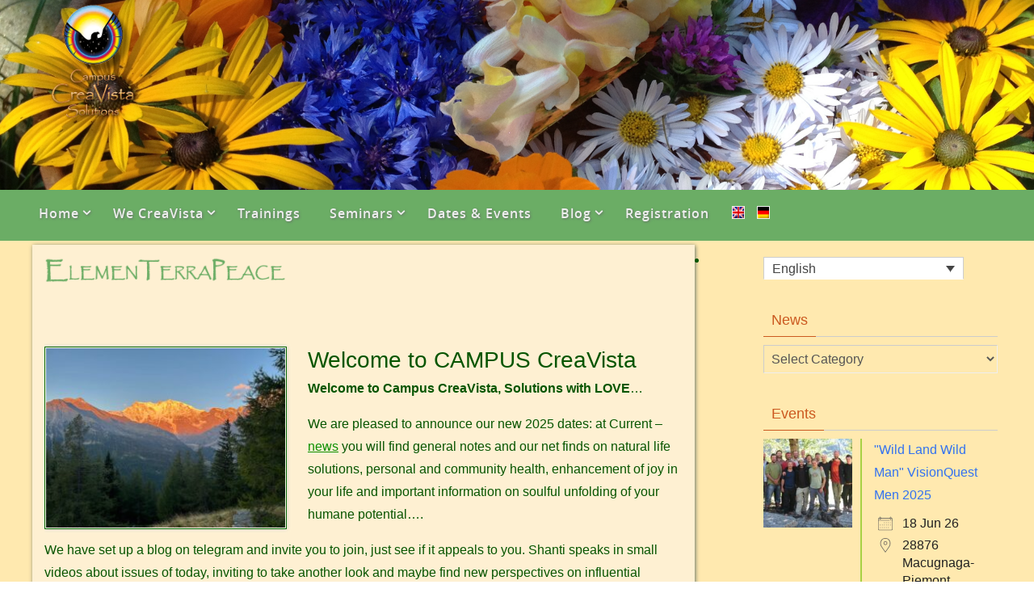

--- FILE ---
content_type: text/html; charset=UTF-8
request_url: https://creavista.org/veranstaltungen/tantsu-yoga-2/
body_size: 16240
content:
<!DOCTYPE html>
<html lang="de-DE">
<head>

<meta http-equiv="X-UA-Compatible" content="IE=edge,chrome=1" /><meta name="viewport" content="width=device-width, user-scalable=yes, initial-scale=1.0, minimum-scale=1.0, maximum-scale=3.0">
<meta http-equiv="Content-Type" content="text/html; charset=UTF-8" />
<link rel="profile" href="http://gmpg.org/xfn/11" />
<link rel="pingback" href="https://creavista.org/xmlrpc.php" />
<title>Tantsu-Yoga &#8211; Campus CreaVista Solutions</title>
<meta name='robots' content='max-image-preview:large' />
<link rel="alternate" hreflang="de" href="https://creavista.org/veranstaltungen/tantsu-yoga-2/" />
<link rel="alternate" hreflang="x-default" href="https://creavista.org/veranstaltungen/tantsu-yoga-2/" />
<link rel="alternate" type="application/rss+xml" title="Campus CreaVista Solutions &raquo; Feed" href="https://creavista.org/feed/" />
<link rel="alternate" type="application/rss+xml" title="Campus CreaVista Solutions &raquo; Kommentar-Feed" href="https://creavista.org/comments/feed/" />
<link rel="alternate" title="oEmbed (JSON)" type="application/json+oembed" href="https://creavista.org/wp-json/oembed/1.0/embed?url=https%3A%2F%2Fcreavista.org%2Fveranstaltungen%2Ftantsu-yoga-2%2F" />
<link rel="alternate" title="oEmbed (XML)" type="text/xml+oembed" href="https://creavista.org/wp-json/oembed/1.0/embed?url=https%3A%2F%2Fcreavista.org%2Fveranstaltungen%2Ftantsu-yoga-2%2F&#038;format=xml" />
<style id='wp-img-auto-sizes-contain-inline-css' type='text/css'>
img:is([sizes=auto i],[sizes^="auto," i]){contain-intrinsic-size:3000px 1500px}
/*# sourceURL=wp-img-auto-sizes-contain-inline-css */
</style>
<link rel='stylesheet' id='cf7ic_style-css' href='https://creavista.org/wp-content/plugins/contact-form-7-image-captcha/css/cf7ic-style.css?ver=3.3.7' type='text/css' media='all' />
<style id='wp-emoji-styles-inline-css' type='text/css'>

	img.wp-smiley, img.emoji {
		display: inline !important;
		border: none !important;
		box-shadow: none !important;
		height: 1em !important;
		width: 1em !important;
		margin: 0 0.07em !important;
		vertical-align: -0.1em !important;
		background: none !important;
		padding: 0 !important;
	}
/*# sourceURL=wp-emoji-styles-inline-css */
</style>
<link rel='stylesheet' id='wp-block-library-css' href='https://creavista.org/wp-includes/css/dist/block-library/style.min.css?ver=6.9' type='text/css' media='all' />
<style id='global-styles-inline-css' type='text/css'>
:root{--wp--preset--aspect-ratio--square: 1;--wp--preset--aspect-ratio--4-3: 4/3;--wp--preset--aspect-ratio--3-4: 3/4;--wp--preset--aspect-ratio--3-2: 3/2;--wp--preset--aspect-ratio--2-3: 2/3;--wp--preset--aspect-ratio--16-9: 16/9;--wp--preset--aspect-ratio--9-16: 9/16;--wp--preset--color--black: #000000;--wp--preset--color--cyan-bluish-gray: #abb8c3;--wp--preset--color--white: #ffffff;--wp--preset--color--pale-pink: #f78da7;--wp--preset--color--vivid-red: #cf2e2e;--wp--preset--color--luminous-vivid-orange: #ff6900;--wp--preset--color--luminous-vivid-amber: #fcb900;--wp--preset--color--light-green-cyan: #7bdcb5;--wp--preset--color--vivid-green-cyan: #00d084;--wp--preset--color--pale-cyan-blue: #8ed1fc;--wp--preset--color--vivid-cyan-blue: #0693e3;--wp--preset--color--vivid-purple: #9b51e0;--wp--preset--gradient--vivid-cyan-blue-to-vivid-purple: linear-gradient(135deg,rgb(6,147,227) 0%,rgb(155,81,224) 100%);--wp--preset--gradient--light-green-cyan-to-vivid-green-cyan: linear-gradient(135deg,rgb(122,220,180) 0%,rgb(0,208,130) 100%);--wp--preset--gradient--luminous-vivid-amber-to-luminous-vivid-orange: linear-gradient(135deg,rgb(252,185,0) 0%,rgb(255,105,0) 100%);--wp--preset--gradient--luminous-vivid-orange-to-vivid-red: linear-gradient(135deg,rgb(255,105,0) 0%,rgb(207,46,46) 100%);--wp--preset--gradient--very-light-gray-to-cyan-bluish-gray: linear-gradient(135deg,rgb(238,238,238) 0%,rgb(169,184,195) 100%);--wp--preset--gradient--cool-to-warm-spectrum: linear-gradient(135deg,rgb(74,234,220) 0%,rgb(151,120,209) 20%,rgb(207,42,186) 40%,rgb(238,44,130) 60%,rgb(251,105,98) 80%,rgb(254,248,76) 100%);--wp--preset--gradient--blush-light-purple: linear-gradient(135deg,rgb(255,206,236) 0%,rgb(152,150,240) 100%);--wp--preset--gradient--blush-bordeaux: linear-gradient(135deg,rgb(254,205,165) 0%,rgb(254,45,45) 50%,rgb(107,0,62) 100%);--wp--preset--gradient--luminous-dusk: linear-gradient(135deg,rgb(255,203,112) 0%,rgb(199,81,192) 50%,rgb(65,88,208) 100%);--wp--preset--gradient--pale-ocean: linear-gradient(135deg,rgb(255,245,203) 0%,rgb(182,227,212) 50%,rgb(51,167,181) 100%);--wp--preset--gradient--electric-grass: linear-gradient(135deg,rgb(202,248,128) 0%,rgb(113,206,126) 100%);--wp--preset--gradient--midnight: linear-gradient(135deg,rgb(2,3,129) 0%,rgb(40,116,252) 100%);--wp--preset--font-size--small: 13px;--wp--preset--font-size--medium: 20px;--wp--preset--font-size--large: 36px;--wp--preset--font-size--x-large: 42px;--wp--preset--spacing--20: 0.44rem;--wp--preset--spacing--30: 0.67rem;--wp--preset--spacing--40: 1rem;--wp--preset--spacing--50: 1.5rem;--wp--preset--spacing--60: 2.25rem;--wp--preset--spacing--70: 3.38rem;--wp--preset--spacing--80: 5.06rem;--wp--preset--shadow--natural: 6px 6px 9px rgba(0, 0, 0, 0.2);--wp--preset--shadow--deep: 12px 12px 50px rgba(0, 0, 0, 0.4);--wp--preset--shadow--sharp: 6px 6px 0px rgba(0, 0, 0, 0.2);--wp--preset--shadow--outlined: 6px 6px 0px -3px rgb(255, 255, 255), 6px 6px rgb(0, 0, 0);--wp--preset--shadow--crisp: 6px 6px 0px rgb(0, 0, 0);}:where(.is-layout-flex){gap: 0.5em;}:where(.is-layout-grid){gap: 0.5em;}body .is-layout-flex{display: flex;}.is-layout-flex{flex-wrap: wrap;align-items: center;}.is-layout-flex > :is(*, div){margin: 0;}body .is-layout-grid{display: grid;}.is-layout-grid > :is(*, div){margin: 0;}:where(.wp-block-columns.is-layout-flex){gap: 2em;}:where(.wp-block-columns.is-layout-grid){gap: 2em;}:where(.wp-block-post-template.is-layout-flex){gap: 1.25em;}:where(.wp-block-post-template.is-layout-grid){gap: 1.25em;}.has-black-color{color: var(--wp--preset--color--black) !important;}.has-cyan-bluish-gray-color{color: var(--wp--preset--color--cyan-bluish-gray) !important;}.has-white-color{color: var(--wp--preset--color--white) !important;}.has-pale-pink-color{color: var(--wp--preset--color--pale-pink) !important;}.has-vivid-red-color{color: var(--wp--preset--color--vivid-red) !important;}.has-luminous-vivid-orange-color{color: var(--wp--preset--color--luminous-vivid-orange) !important;}.has-luminous-vivid-amber-color{color: var(--wp--preset--color--luminous-vivid-amber) !important;}.has-light-green-cyan-color{color: var(--wp--preset--color--light-green-cyan) !important;}.has-vivid-green-cyan-color{color: var(--wp--preset--color--vivid-green-cyan) !important;}.has-pale-cyan-blue-color{color: var(--wp--preset--color--pale-cyan-blue) !important;}.has-vivid-cyan-blue-color{color: var(--wp--preset--color--vivid-cyan-blue) !important;}.has-vivid-purple-color{color: var(--wp--preset--color--vivid-purple) !important;}.has-black-background-color{background-color: var(--wp--preset--color--black) !important;}.has-cyan-bluish-gray-background-color{background-color: var(--wp--preset--color--cyan-bluish-gray) !important;}.has-white-background-color{background-color: var(--wp--preset--color--white) !important;}.has-pale-pink-background-color{background-color: var(--wp--preset--color--pale-pink) !important;}.has-vivid-red-background-color{background-color: var(--wp--preset--color--vivid-red) !important;}.has-luminous-vivid-orange-background-color{background-color: var(--wp--preset--color--luminous-vivid-orange) !important;}.has-luminous-vivid-amber-background-color{background-color: var(--wp--preset--color--luminous-vivid-amber) !important;}.has-light-green-cyan-background-color{background-color: var(--wp--preset--color--light-green-cyan) !important;}.has-vivid-green-cyan-background-color{background-color: var(--wp--preset--color--vivid-green-cyan) !important;}.has-pale-cyan-blue-background-color{background-color: var(--wp--preset--color--pale-cyan-blue) !important;}.has-vivid-cyan-blue-background-color{background-color: var(--wp--preset--color--vivid-cyan-blue) !important;}.has-vivid-purple-background-color{background-color: var(--wp--preset--color--vivid-purple) !important;}.has-black-border-color{border-color: var(--wp--preset--color--black) !important;}.has-cyan-bluish-gray-border-color{border-color: var(--wp--preset--color--cyan-bluish-gray) !important;}.has-white-border-color{border-color: var(--wp--preset--color--white) !important;}.has-pale-pink-border-color{border-color: var(--wp--preset--color--pale-pink) !important;}.has-vivid-red-border-color{border-color: var(--wp--preset--color--vivid-red) !important;}.has-luminous-vivid-orange-border-color{border-color: var(--wp--preset--color--luminous-vivid-orange) !important;}.has-luminous-vivid-amber-border-color{border-color: var(--wp--preset--color--luminous-vivid-amber) !important;}.has-light-green-cyan-border-color{border-color: var(--wp--preset--color--light-green-cyan) !important;}.has-vivid-green-cyan-border-color{border-color: var(--wp--preset--color--vivid-green-cyan) !important;}.has-pale-cyan-blue-border-color{border-color: var(--wp--preset--color--pale-cyan-blue) !important;}.has-vivid-cyan-blue-border-color{border-color: var(--wp--preset--color--vivid-cyan-blue) !important;}.has-vivid-purple-border-color{border-color: var(--wp--preset--color--vivid-purple) !important;}.has-vivid-cyan-blue-to-vivid-purple-gradient-background{background: var(--wp--preset--gradient--vivid-cyan-blue-to-vivid-purple) !important;}.has-light-green-cyan-to-vivid-green-cyan-gradient-background{background: var(--wp--preset--gradient--light-green-cyan-to-vivid-green-cyan) !important;}.has-luminous-vivid-amber-to-luminous-vivid-orange-gradient-background{background: var(--wp--preset--gradient--luminous-vivid-amber-to-luminous-vivid-orange) !important;}.has-luminous-vivid-orange-to-vivid-red-gradient-background{background: var(--wp--preset--gradient--luminous-vivid-orange-to-vivid-red) !important;}.has-very-light-gray-to-cyan-bluish-gray-gradient-background{background: var(--wp--preset--gradient--very-light-gray-to-cyan-bluish-gray) !important;}.has-cool-to-warm-spectrum-gradient-background{background: var(--wp--preset--gradient--cool-to-warm-spectrum) !important;}.has-blush-light-purple-gradient-background{background: var(--wp--preset--gradient--blush-light-purple) !important;}.has-blush-bordeaux-gradient-background{background: var(--wp--preset--gradient--blush-bordeaux) !important;}.has-luminous-dusk-gradient-background{background: var(--wp--preset--gradient--luminous-dusk) !important;}.has-pale-ocean-gradient-background{background: var(--wp--preset--gradient--pale-ocean) !important;}.has-electric-grass-gradient-background{background: var(--wp--preset--gradient--electric-grass) !important;}.has-midnight-gradient-background{background: var(--wp--preset--gradient--midnight) !important;}.has-small-font-size{font-size: var(--wp--preset--font-size--small) !important;}.has-medium-font-size{font-size: var(--wp--preset--font-size--medium) !important;}.has-large-font-size{font-size: var(--wp--preset--font-size--large) !important;}.has-x-large-font-size{font-size: var(--wp--preset--font-size--x-large) !important;}
/*# sourceURL=global-styles-inline-css */
</style>

<style id='classic-theme-styles-inline-css' type='text/css'>
/*! This file is auto-generated */
.wp-block-button__link{color:#fff;background-color:#32373c;border-radius:9999px;box-shadow:none;text-decoration:none;padding:calc(.667em + 2px) calc(1.333em + 2px);font-size:1.125em}.wp-block-file__button{background:#32373c;color:#fff;text-decoration:none}
/*# sourceURL=/wp-includes/css/classic-themes.min.css */
</style>
<link rel='stylesheet' id='categories-images-styles-css' href='https://creavista.org/wp-content/plugins/categories-images/assets/css/zci-styles.css?ver=3.3.1' type='text/css' media='all' />
<link rel='stylesheet' id='cf7-submissions-css' href='https://creavista.org/wp-content/plugins/cf7-submissions/assets/css/front.css?ver=0.26' type='text/css' media='all' />
<link rel='stylesheet' id='contact-form-7-css' href='https://creavista.org/wp-content/plugins/contact-form-7/includes/css/styles.css?ver=6.1.4' type='text/css' media='all' />
<link rel='stylesheet' id='events-manager-css' href='https://creavista.org/wp-content/plugins/events-manager/includes/css/events-manager.min.css?ver=7.2.3.1' type='text/css' media='all' />
<style id='events-manager-inline-css' type='text/css'>
body .em { --font-family : inherit; --font-weight : inherit; --font-size : 1em; --line-height : inherit; }
/*# sourceURL=events-manager-inline-css */
</style>
<link rel='stylesheet' id='PVGMP-boot-strap-css-css' href='https://creavista.org/wp-content/plugins/photo-video-gallery-master-pro/css/bootstrap.css?ver=6.9' type='text/css' media='all' />
<link rel='stylesheet' id='PVGMP-gallery-effects-css' href='https://creavista.org/wp-content/plugins/photo-video-gallery-master-pro/css/gallery-effects.css?ver=6.9' type='text/css' media='all' />
<link rel='stylesheet' id='PVGMP-pretty-css-css' href='https://creavista.org/wp-content/plugins/photo-video-gallery-master-pro/lightbox/prettyphoto/prettyPhoto.css?ver=6.9' type='text/css' media='all' />
<link rel='stylesheet' id='PVGMP-swipe-css-css' href='https://creavista.org/wp-content/plugins/photo-video-gallery-master-pro/lightbox/swipebox/swipebox.css?ver=6.9' type='text/css' media='all' />
<link rel='stylesheet' id='PVGMP-html5lightbox-css-css' href='https://creavista.org/wp-content/plugins/photo-video-gallery-master-pro/lightbox/html5lightbox/html5lightbox.css?ver=6.9' type='text/css' media='all' />
<link rel='stylesheet' id='wpml-legacy-dropdown-0-css' href='https://creavista.org/wp-content/plugins/sitepress-multilingual-cms/templates/language-switchers/legacy-dropdown/style.min.css?ver=1' type='text/css' media='all' />
<link rel='stylesheet' id='wpml-legacy-horizontal-list-0-css' href='https://creavista.org/wp-content/plugins/sitepress-multilingual-cms/templates/language-switchers/legacy-list-horizontal/style.min.css?ver=1' type='text/css' media='all' />
<link rel='stylesheet' id='nirvana-fonts-css' href='https://creavista.org/wp-content/themes/nirvana/fonts/fontfaces.css?ver=1.6.4' type='text/css' media='all' />
<link rel='stylesheet' id='nirvana-style-css' href='https://creavista.org/wp-content/themes/nirvana/style.css?ver=1.6.4' type='text/css' media='all' />
<style id='nirvana-style-inline-css' type='text/css'>
 #header-container { width: 1200px; } #header-container, #access >.menu, #forbottom, #colophon, #footer-widget-area, #topbar-inner, .ppbox, #pp-afterslider #container, #breadcrumbs-box { max-width: 1200px; } #container.one-column { } #container.two-columns-right #secondary { width: 300px; float:right; } #container.two-columns-right #content { width: 760px; float: left; } /* fallback */ #container.two-columns-right #content { width: calc(100% - 380px); float: left; } #container.two-columns-left #primary { width: 300px; float: left; } #container.two-columns-left #content { width: 760px; float: right; } /* fallback */ #container.two-columns-left #content { width: -moz-calc(100% - 380px); float: right; width: -webkit-calc(100% - 380px ); width: calc(100% - 380px); } #container.three-columns-right .sidey { width: 150px; float: left; } #container.three-columns-right #primary { margin-left: 80px; margin-right: 80px; } #container.three-columns-right #content { width: 680px; float: left; } /* fallback */ #container.three-columns-right #content { width: -moz-calc(100% - 460px); float: left; width: -webkit-calc(100% - 460px); width: calc(100% - 460px); } #container.three-columns-left .sidey { width: 150px; float: left; } #container.three-columns-left #secondary{ margin-left: 80px; margin-right: 80px; } #container.three-columns-left #content { width: 680px; float: right;} /* fallback */ #container.three-columns-left #content { width: -moz-calc(100% - 460px); float: right; width: -webkit-calc(100% - 460px); width: calc(100% - 460px); } #container.three-columns-sided .sidey { width: 150px; float: left; } #container.three-columns-sided #secondary{ float:right; } #container.three-columns-sided #content { width: 680px; float: right; /* fallback */ width: -moz-calc(100% - 460px); float: right; width: -webkit-calc(100% - 460px); float: right; width: calc(100% - 460px); float: right; margin: 0 230px 0 -1140px; } body { font-family: "Trebuchet MS", Arial, Helvetica, sans-serif; } #content h1.entry-title a, #content h2.entry-title a, #content h1.entry-title, #content h2.entry-title { font-family: inherit; } .widget-title, .widget-title a { line-height: normal; font-family: inherit; } .widget-container, .widget-container a { font-family: inherit; } .entry-content h1, .entry-content h2, .entry-content h3, .entry-content h4, .entry-content h5, .entry-content h6, .nivo-caption h2, #front-text1 h1, #front-text2 h1, h3.column-header-image, #comments #reply-title { font-family: inherit; } #site-title span a { font-family: inherit; } #access ul li a, #access ul li a span { font-family: "Open Sans"; } /* general */ body { color: #555555; background-color: #FFFFFF } a { color: #006400; } a:hover, .entry-meta span a:hover, .comments-link a:hover, body.coldisplay2 #front-columns a:active { color: #CB5920; } a:active { background-color: #CB5920; color: #FFFFFF; } .entry-meta a:hover, .widget-container a:hover, .footer2 a:hover { border-bottom-color: #CCCCCC; } .sticky h2.entry-title a { background-color: #006400; color: #FFFFFF; } #header { ; } #site-title span a { color: #f5f5f5; } #site-description { color: #d9e2d9; background-color: rgba(107,173,101,0.3); padding: 3px 6px; } .socials a:hover .socials-hover { background-color: #006400; } .socials .socials-hover { background-color: #ADBF2D; } /* Main menu top level */ #access a, #nav-toggle span { color: #EEEEEE; } #access, #nav-toggle, #access ul li { background-color: #6bad65; } #access > .menu > ul > li > a > span { } #access ul li:hover { background-color: #006400; color: #FFFFFF; } #access ul > li.current_page_item , #access ul > li.current-menu-item, #access ul > li.current_page_ancestor , #access ul > li.current-menu-ancestor { background-color: #78ba72; } /* Main menu Submenus */ #access ul ul li, #access ul ul { background-color: #006400; } #access ul ul li a { color: #FFFFFF; } #access ul ul li:hover { background-color: #0e720e; } #breadcrumbs { background-color: #f5f5f5; } #access ul ul li.current_page_item, #access ul ul li.current-menu-item, #access ul ul li.current_page_ancestor, #access ul ul li.current-menu-ancestor { background-color: #0e720e; } /* top menu */ #topbar { background-color: #FFFFFF; border-bottom-color: #ebebeb; } .menu-header-search .searchform { background: #F7F7F7; } .topmenu ul li a, .search-icon:before { color: #999999; } .topmenu ul li a:hover { background-color: #efefef; } .search-icon:hover:before { color: #006400; } /* main */ #main { background-color: #FFFFFF; } #author-info, .page-title, #entry-author-info { border-color: #CCCCCC; } .page-title-text { border-color: #CB5920; } .page-title span { border-color: #006400; } #entry-author-info #author-avatar, #author-info #author-avatar { border-color: #EEEEEE; } .avatar-container:before { background-color: #CB5920; } .sidey .widget-container { color: #555555; ; } .sidey .widget-title { color: #CB5920; ; border-color: #CCCCCC; } .sidey .widget-container a { ; } .sidey .widget-container a:hover { ; } .widget-title span { border-color: #CB5920; } .entry-content h1, .entry-content h2, .entry-content h3, .entry-content h4, .entry-content h5, .entry-content h6 { color: #444444; } .entry-title, .entry-title a{ color: #444444; } .entry-title a:hover { color: #000000; } #content span.entry-format { color: #CCCCCC; } /* footer */ #footer { color: #AAAAAA; background-color: #F5F5F5; } #footer2 { color: #AAAAAA; background-color: #6bad65; } #sfooter-full { background-color: #66a860; } .footermenu ul li { border-color: #7abc74; } .footermenu ul li:hover { border-color: #8ed088; } #colophon a { ; } #colophon a:hover { ; } #footer2 a, .footermenu ul li:after { ; } #footer2 a:hover { ; } #footer .widget-container { color: #555555; ; } #footer .widget-title { color: #CB5920; ; border-color:#CCCCCC; } /* buttons */ a.continue-reading-link { color: #006400; border-color: #006400; } a.continue-reading-link:hover { background-color: #006400; color: #FFFFFF; } #cryout_ajax_more_trigger { border: 1px solid #CCCCCC; } #cryout_ajax_more_trigger:hover { background-color: #F7F7F7; } a.continue-reading-link i.crycon-right-dir { color: #006400 } a.continue-reading-link:hover i.crycon-right-dir { color: #FFFFFF } .page-link a, .page-link > span > em { border-color: #CCCCCC } .columnmore a { background: #CB5920; color:#F7F7F7 } .columnmore a:hover { background: #006400; } .file, .button, input[type="submit"], input[type="reset"], #respond .form-submit input#submit { background-color: #FFFFFF; border-color: #CCCCCC; } .button:hover, #respond .form-submit input#submit:hover { background-color: #F7F7F7; } .entry-content tr th, .entry-content thead th { color: #444444; } .entry-content tr th { background-color: #006400; color:#FFFFFF; } .entry-content tr.even { background-color: #F7F7F7; } hr { border-color: #EEEEEE; } input[type="text"], input[type="password"], input[type="email"], input[type="color"], input[type="date"], input[type="datetime"], input[type="datetime-local"], input[type="month"], input[type="number"], input[type="range"], input[type="search"], input[type="tel"], input[type="time"], input[type="url"], input[type="week"], textarea, select { border-color: #CCCCCC #EEEEEE #EEEEEE #CCCCCC; color: #555555; } input[type="submit"], input[type="reset"] { color: #555555; } input[type="text"]:hover, input[type="password"]:hover, input[type="email"]:hover, input[type="color"]:hover, input[type="date"]:hover, input[type="datetime"]:hover, input[type="datetime-local"]:hover, input[type="month"]:hover, input[type="number"]:hover, input[type="range"]:hover, input[type="search"]:hover, input[type="tel"]:hover, input[type="time"]:hover, input[type="url"]:hover, input[type="week"]:hover, textarea:hover { background-color: rgba(247,247,247,0.4); } .entry-content pre { background-color: #F7F7F7; border-color: rgba(0,100,0,0.1); } abbr, acronym { border-color: #555555; } .comment-meta a { color: #999999; } #respond .form-allowed-tags { color: #999999; } .comment .reply a { border-color: #EEEEEE; } .comment .reply a:hover { color: #006400; } .entry-meta { border-color: #EEEEEE; } .entry-meta .crycon-metas:before { color: #CB5920; } .entry-meta span a, .comments-link a { ; } .entry-meta span a:hover, .comments-link a:hover { ; } .entry-meta span, .entry-utility span, .footer-tags { color: #c1c1c1; } .nav-next a, .nav-previous a{ background-color:#f8f8f8; } .nav-next a:hover, .nav-previous a:hover { background-color: #006400; color:#FFFFFF; } .pagination { border-color: #ededed; } .pagination a:hover { background-color: #CB5920; color: #FFFFFF; } h3#comments-title { border-color: #CCCCCC; } h3#comments-title span { background-color: #006400; color: #FFFFFF; } .comment-details { border-color: #EEEEEE; } .searchform input[type="text"] { color: #999999; } .searchform:after { background-color: #006400; } .searchform:hover:after { background-color: #CB5920; } .searchsubmit[type="submit"]{ color: #F7F7F7; } li.menu-main-search .searchform .s { background-color: #FFFFFF; } li.menu-main-search .searchsubmit[type="submit"] { color: #999999; } .caption-accented .wp-caption { background-color:rgba(0,100,0,0.8); color:#FFFFFF; } .nirvana-image-one .entry-content img[class*='align'], .nirvana-image-one .entry-summary img[class*='align'], .nirvana-image-two .entry-content img[class*='align'], .nirvana-image-two .entry-summary img[class*='align'] .nirvana-image-one .entry-content [class*='wp-block'][class*='align'] img, .nirvana-image-one .entry-summary [class*='wp-block'][class*='align'] img, .nirvana-image-two .entry-content [class*='wp-block'][class*='align'] img, .nirvana-image-two .entry-summary [class*='wp-block'][class*='align'] img { border-color: #006400; } html { font-size: 16px; line-height: 1.8; } .entry-content, .entry-summary, .ppbox { text-align:inherit ; } .entry-content, .entry-summary, .widget-container, .ppbox, .navigation { ; } #content h1.entry-title, #content h2.entry-title, .woocommerce-page h1.page-title { font-size: 26px; } .widget-title, .widget-title a { font-size: 18px; } .widget-container, .widget-container a { font-size: 16px; } #content h1, #pp-afterslider h1 { font-size: 32px; } #content h2, #pp-afterslider h2 { font-size: 28px; } #content h3, #pp-afterslider h3 { font-size: 24px; } #content h4, #pp-afterslider h4 { font-size: 20px; } #content h5, #pp-afterslider h5 { font-size: 16px; } #content h6, #pp-afterslider h6 { font-size: 12px; } #site-title span a { font-size: 36px; } #access ul li a { font-size: 16px; } #access ul ul ul a { font-size: 15px; } #respond .form-allowed-tags { display: none; } .nocomments, .nocomments2 { display: none; } .comments-link span { display: none; } .page h1.entry-title, .home .page h2.entry-title { display: none; } header.page-header, .archive h1.page-title { display: none; } article footer.entry-meta { display: none; } article .entry-header .entry-meta { display: none; } .entry-content p, .entry-content ul, .entry-content ol, .entry-content dd, .entry-content pre, .entry-content hr, .commentlist p, .entry-summary p { margin-bottom: 1.0em; } #header-container > div { margin: 0px 0 0 0px; } #toTop:hover .crycon-back2top:before { color: #CB5920; } #main { margin-top: 5px; } #forbottom { padding-left: 0px; padding-right: 0px; } #header-widget-area { width: 33%; } #branding { height:352px; } @media (max-width: 1920px) { #branding, #bg_image { display: block; height: auto; max-width: 100%; min-height: inherit !important; } } 
/* Nirvana Custom CSS */ .demo{ font-family:"Papyrus V2" !important; font-size:16px;font-style:normal; -webkit-font-smoothing: antialiased; -webkit-text-stroke-width: 0.2px; -moz-osx-font-smoothing: grayscale;} /* Erich Änderungen */ body, #main, #header, #forbottom { background-color: rgba(246, 241, 237, 1); } #content h1.entry-title, h2.entry-title { font-weight: light; text-shadow: 1px 1px 1px #B52C00; } #content { padding: 15px; background-color: rgba(255, 253, 237, 1); box-shadow: 1px 1px 5px #667467; } ul#prime_nav.menu span { font-weight: 600; margin: 0em; text-shadow: 1px 1px 3px #667467; } #text-2, .alignleft, .alignright{ padding: 5px; /*border: 1px solid #667467;*/ background-color: rgba(255, 253, 237, 1); box-shadow: 1px 1px 5px #667467; } .entry-content ul li {list-style-type:none} .entry-content ul li:before {content: "\261E"; margin-right:0.3em;}
/*# sourceURL=nirvana-style-inline-css */
</style>
<link rel='stylesheet' id='nirvana-mobile-css' href='https://creavista.org/wp-content/themes/nirvana/styles/style-mobile.css?ver=1.6.4' type='text/css' media='all' />
<link rel='stylesheet' id='newsletter-css' href='https://creavista.org/wp-content/plugins/newsletter/style.css?ver=9.1.0' type='text/css' media='all' />
<link rel='stylesheet' id='wpml-flags-menu-styles-css' href='https://creavista.org/wp-content/plugins/wpml-flag-in-menu-extended/css/style.css?ver=6.9' type='text/css' media='all' />
<script type="text/javascript" src="https://creavista.org/wp-includes/js/jquery/jquery.min.js?ver=3.7.1" id="jquery-core-js"></script>
<script type="text/javascript" src="https://creavista.org/wp-includes/js/jquery/jquery-migrate.min.js?ver=3.4.1" id="jquery-migrate-js"></script>
<script type="text/javascript" src="https://creavista.org/wp-includes/js/jquery/ui/core.min.js?ver=1.13.3" id="jquery-ui-core-js"></script>
<script type="text/javascript" src="https://creavista.org/wp-includes/js/jquery/ui/mouse.min.js?ver=1.13.3" id="jquery-ui-mouse-js"></script>
<script type="text/javascript" src="https://creavista.org/wp-includes/js/jquery/ui/sortable.min.js?ver=1.13.3" id="jquery-ui-sortable-js"></script>
<script type="text/javascript" src="https://creavista.org/wp-includes/js/jquery/ui/datepicker.min.js?ver=1.13.3" id="jquery-ui-datepicker-js"></script>
<script type="text/javascript" id="jquery-ui-datepicker-js-after">
/* <![CDATA[ */
jQuery(function(jQuery){jQuery.datepicker.setDefaults({"closeText":"Schlie\u00dfen","currentText":"Heute","monthNames":["Januar","Februar","M\u00e4rz","April","Mai","Juni","Juli","August","September","Oktober","November","Dezember"],"monthNamesShort":["Jan.","Feb.","M\u00e4rz","Apr.","Mai","Juni","Juli","Aug.","Sep.","Okt.","Nov.","Dez."],"nextText":"Weiter","prevText":"Zur\u00fcck","dayNames":["Sonntag","Montag","Dienstag","Mittwoch","Donnerstag","Freitag","Samstag"],"dayNamesShort":["So.","Mo.","Di.","Mi.","Do.","Fr.","Sa."],"dayNamesMin":["S","M","D","M","D","F","S"],"dateFormat":"dd.mm.yy","firstDay":1,"isRTL":false});});
//# sourceURL=jquery-ui-datepicker-js-after
/* ]]> */
</script>
<script type="text/javascript" src="https://creavista.org/wp-includes/js/jquery/ui/resizable.min.js?ver=1.13.3" id="jquery-ui-resizable-js"></script>
<script type="text/javascript" src="https://creavista.org/wp-includes/js/jquery/ui/draggable.min.js?ver=1.13.3" id="jquery-ui-draggable-js"></script>
<script type="text/javascript" src="https://creavista.org/wp-includes/js/jquery/ui/controlgroup.min.js?ver=1.13.3" id="jquery-ui-controlgroup-js"></script>
<script type="text/javascript" src="https://creavista.org/wp-includes/js/jquery/ui/checkboxradio.min.js?ver=1.13.3" id="jquery-ui-checkboxradio-js"></script>
<script type="text/javascript" src="https://creavista.org/wp-includes/js/jquery/ui/button.min.js?ver=1.13.3" id="jquery-ui-button-js"></script>
<script type="text/javascript" src="https://creavista.org/wp-includes/js/jquery/ui/dialog.min.js?ver=1.13.3" id="jquery-ui-dialog-js"></script>
<script type="text/javascript" id="events-manager-js-extra">
/* <![CDATA[ */
var EM = {"ajaxurl":"https://creavista.org/wp-admin/admin-ajax.php?em_lang=de_DE&lang=de","locationajaxurl":"https://creavista.org/wp-admin/admin-ajax.php?action=locations_search&em_lang=de_DE&lang=de","firstDay":"1","locale":"de","dateFormat":"yy-mm-dd","ui_css":"https://creavista.org/wp-content/plugins/events-manager/includes/css/jquery-ui/build.min.css","show24hours":"1","is_ssl":"1","autocomplete_limit":"10","calendar":{"breakpoints":{"small":560,"medium":908,"large":false},"month_format":"M Y"},"phone":"","datepicker":{"format":"d.m.Y","locale":"de"},"search":{"breakpoints":{"small":650,"medium":850,"full":false}},"url":"https://creavista.org/wp-content/plugins/events-manager","assets":{"input.em-uploader":{"js":{"em-uploader":{"url":"https://creavista.org/wp-content/plugins/events-manager/includes/js/em-uploader.js?v=7.2.3.1","event":"em_uploader_ready"}}},".em-event-editor":{"js":{"event-editor":{"url":"https://creavista.org/wp-content/plugins/events-manager/includes/js/events-manager-event-editor.js?v=7.2.3.1","event":"em_event_editor_ready"}},"css":{"event-editor":"https://creavista.org/wp-content/plugins/events-manager/includes/css/events-manager-event-editor.min.css?v=7.2.3.1"}},".em-recurrence-sets, .em-timezone":{"js":{"luxon":{"url":"luxon/luxon.js?v=7.2.3.1","event":"em_luxon_ready"}}},".em-booking-form, #em-booking-form, .em-booking-recurring, .em-event-booking-form":{"js":{"em-bookings":{"url":"https://creavista.org/wp-content/plugins/events-manager/includes/js/bookingsform.js?v=7.2.3.1","event":"em_booking_form_js_loaded"}}},"#em-opt-archetypes":{"js":{"archetypes":"https://creavista.org/wp-content/plugins/events-manager/includes/js/admin-archetype-editor.js?v=7.2.3.1","archetypes_ms":"https://creavista.org/wp-content/plugins/events-manager/includes/js/admin-archetypes.js?v=7.2.3.1","qs":"qs/qs.js?v=7.2.3.1"}}},"cached":"1","txt_search":"Suche","txt_searching":"Suche...","txt_loading":"Wird geladen\u00a0\u2026"};
//# sourceURL=events-manager-js-extra
/* ]]> */
</script>
<script type="text/javascript" src="https://creavista.org/wp-content/plugins/events-manager/includes/js/events-manager.js?ver=7.2.3.1" id="events-manager-js"></script>
<script type="text/javascript" src="https://creavista.org/wp-content/plugins/events-manager/includes/external/flatpickr/l10n/de.js?ver=7.2.3.1" id="em-flatpickr-localization-js"></script>
<script type="text/javascript" src="https://creavista.org/wp-content/plugins/photo-video-gallery-master-pro/lightbox/prettyphoto/jquery.prettyPhoto.js?ver=6.9" id="PVGMP-pretty-js-js"></script>
<script type="text/javascript" src="https://creavista.org/wp-content/plugins/photo-video-gallery-master-pro/lightbox/swipebox/jquery.swipebox.min.js?ver=6.9" id="PVGMP-swipe-js-js"></script>
<script type="text/javascript" src="https://creavista.org/wp-content/plugins/photo-video-gallery-master-pro/lightbox/html5lightbox/html5lightbox.js?ver=6.9" id="PVGMP-html5lightbox-js-js"></script>
<script type="text/javascript" src="https://creavista.org/wp-content/plugins/sitepress-multilingual-cms/templates/language-switchers/legacy-dropdown/script.min.js?ver=1" id="wpml-legacy-dropdown-0-js"></script>
<script type="text/javascript" id="wpml-browser-redirect-js-extra">
/* <![CDATA[ */
var wpml_browser_redirect_params = {"pageLanguage":"de","languageUrls":{"de_de":"https://creavista.org/veranstaltungen/tantsu-yoga-2/","de":"https://creavista.org/veranstaltungen/tantsu-yoga-2/","en_us":"https://creavista.org/en/","en":"https://creavista.org/en/","us":"https://creavista.org/en/"},"cookie":{"name":"_icl_visitor_lang_js","domain":"creavista.org","path":"/","expiration":24}};
//# sourceURL=wpml-browser-redirect-js-extra
/* ]]> */
</script>
<script type="text/javascript" src="https://creavista.org/wp-content/plugins/sitepress-multilingual-cms/dist/js/browser-redirect/app.js?ver=486900" id="wpml-browser-redirect-js"></script>
<link rel="https://api.w.org/" href="https://creavista.org/wp-json/" /><link rel="EditURI" type="application/rsd+xml" title="RSD" href="https://creavista.org/xmlrpc.php?rsd" />
<meta name="generator" content="WordPress 6.9" />
<link rel="canonical" href="https://creavista.org/veranstaltungen/tantsu-yoga-2/" />
<link rel='shortlink' href='https://creavista.org/?p=1111' />
<meta name="generator" content="WPML ver:4.8.6 stt:1,3;" />
<link rel="author" href="https://https://creavista.org/helen-ananda-heddema-schulz/"><link rel="icon" href="https://creavista.org/wp-content/uploads/2017/10/creavista-150x150.png" sizes="32x32" />
<link rel="icon" href="https://creavista.org/wp-content/uploads/2017/10/creavista-300x300.png" sizes="192x192" />
<link rel="apple-touch-icon" href="https://creavista.org/wp-content/uploads/2017/10/creavista-300x300.png" />
<meta name="msapplication-TileImage" content="https://creavista.org/wp-content/uploads/2017/10/creavista-300x300.png" />
<!--[if lt IE 9]>
<script>
document.createElement('header');
document.createElement('nav');
document.createElement('section');
document.createElement('article');
document.createElement('aside');
document.createElement('footer');
</script>
<![endif]-->
		<style type="text/css" id="wp-custom-css">
			@font-face {font-family: "Papyrus V2";
  src: url("ffc718cd15e8caac3542af07605bf386.eot"); /* IE9*/
  src: url("ffc718cd15e8caac3542af07605bf386.eot?#iefix") format("embedded-opentype"), /* IE6-IE8 */
  url("ffc718cd15e8caac3542af07605bf386.woff2") format("woff2"), /* chrome、firefox */
  url("ffc718cd15e8caac3542af07605bf386.woff") format("woff"), /* chrome、firefox */
  url("ffc718cd15e8caac3542af07605bf386.ttf") format("truetype"), /* chrome、firefox、opera、Safari, Android, iOS 4.2+*/
  url("ffc718cd15e8caac3542af07605bf386.svg#Papyrus V2") format("svg"); /* iOS 4.1- */
}

a.button {
	margin: 20px 0;
	padding: 8px 20px;
	background: #FAC800;
	border: 1px solid #FAC800;
	border-radius: 15px;
}
a.button:hover {
	margin: 20px 0;
	padding: 8px 20px;
	background: #006400;
	border: 1px solid #006400;
	border-radius: 15px;
	color: #FAC800;
	text-decoration: none;
}
#footer2 {
  color: #006400;
}
#footer2 #site-copyright a {
	padding-left: 10px;
}

#access a > span {
    display: block;
    padding: 17px 18px;
    text-transform: none;
}
hr.event {
	border-color: #006400;
}
#content h1 {
    margin-top: -10px;
}
body, #main, #header, #forbottom {
  /*  background-color: #fde1bc;*/
	/*background-color: #fee8b2;*/
	background: url("/bg/bg.png") 0 0 repeat;
}
    
#content {
    /*background-color: #fef0d3;*/
	background: url("/bg/bg-content.png") 0 0 repeat;
}
.entry-content h1, .entry-content h2, .entry-content h3, .entry-content h4, .entry-content h5, .entry-content h6 {
    color: #075500;
}
body {
    color: #075500;
}
a {
    color: #0c9000;
}
.su-post-title {
	padding-top: 20px;
}
.su-post-title a {
	color: #075500;
	text-shadow: 1px 1px 1px #c2640d;
	font-size: 26px;
	font-weight: 300;
}
#content h1.entry-title, h2.entry-title {
    font-weight: light;
    text-shadow: 1px 1px 1px #c2640d;
}
.entry-title, .entry-title a {
    color: #075500;
}
#bg_image {
	width: 100%;
}
.wpml_flags_name {
	display: none !important;
}
.wpml_flags {
	margin: 10px 5px;
}
li.wpml_flags.not-last {
    margin-right: 0;
}		</style>
		<link rel='stylesheet' id='su-shortcodes-css' href='https://creavista.org/wp-content/plugins/shortcodes-ultimate/includes/css/shortcodes.css?ver=7.4.8' type='text/css' media='all' />
</head>
<body class="wp-singular event-template-default single single-event postid-1111 wp-theme-nirvana nirvana-image-one caption-simple nirvana-comment-placeholders nirvana-menu-left nirvana-topbarhide">

		<a class="skip-link screen-reader-text" href="#main" title="Zum Inhalt springen"> Zum Inhalt springen </a>
	
<div id="wrapper" class="hfeed">
<div id="topbar" ><div id="topbar-inner"> <nav class="topmenu"><ul id="menu-menue-links" class="menu"><li id="menu-item-35" class="menu-item menu-item-type-post_type menu-item-object-page menu-item-35"><a href="https://creavista.org/termine/">Termine</a></li>
<li id="menu-item-2518" class="menu-item menu-item-type-post_type menu-item-object-page menu-item-2518"><a href="https://creavista.org/anmeldung/">Anmeldung</a></li>
</ul></nav> </div></div>

<div id="header-full">
	<header id="header">
		<div id="masthead">
					<div id="branding" role="banner" >
				<img id="bg_image" alt="Campus CreaVista Solutions" title="Campus CreaVista Solutions" src="https://creavista.org/wp-content/uploads/2017/12/Header-Blütenschale-1920x352.jpg"  /><div id="header-container"><div class="site-identity"><a id="logo" href="https://creavista.org/" ><img title="Campus CreaVista Solutions" alt="Campus CreaVista Solutions" src="https://creavista.org/wp-content/uploads/2017/12/Logo-CCVS-150x150.png" /></a></div></div>								<div style="clear:both;"></div>
			</div><!-- #branding -->
			<button id="nav-toggle"><span>&nbsp;</span></button>
			<nav id="access" class="jssafe" role="navigation">
					<div class="skip-link screen-reader-text"><a href="#content" title="Zum Inhalt springen">Zum Inhalt springen</a></div>
	<div class="menu"><ul id="prime_nav" class="menu"><li id="menu-item-2772" class="menu-item menu-item-type-post_type menu-item-object-page menu-item-home menu-item-has-children menu-item-2772"><a href="https://creavista.org/"><span>Home</span></a>
<ul class="sub-menu">
	<li id="menu-item-1826" class="menu-item menu-item-type-post_type menu-item-object-page menu-item-has-children menu-item-1826"><a href="https://creavista.org/etp/"><span>ElemenTerraPeace</span></a>
	<ul class="sub-menu">
		<li id="menu-item-2282" class="menu-item menu-item-type-post_type menu-item-object-page menu-item-2282"><a href="https://creavista.org/agua-alchemy/"><span>AguaAlchemy</span></a></li>
	</ul>
</li>
	<li id="menu-item-1843" class="menu-item menu-item-type-post_type menu-item-object-post menu-item-1843"><a href="https://creavista.org/visionssuche-sinnfindung/"><span>VisionsSuche – SinnFindung</span></a></li>
	<li id="menu-item-2548" class="menu-item menu-item-type-post_type menu-item-object-post menu-item-has-children menu-item-2548"><a href="https://creavista.org/extinction-rebellion-action-for-life/"><span>Extinction Rebellion: Action 4 Life</span></a>
	<ul class="sub-menu">
		<li id="menu-item-2281" class="menu-item menu-item-type-post_type menu-item-object-page menu-item-2281"><a href="https://creavista.org/biotecture/"><span>Biotonomy</span></a></li>
		<li id="menu-item-2628" class="menu-item menu-item-type-post_type menu-item-object-post menu-item-2628"><a href="https://creavista.org/vegane-ernaehrung/"><span>Vegane Ernährung</span></a></li>
		<li id="menu-item-2627" class="menu-item menu-item-type-post_type menu-item-object-post menu-item-2627"><a href="https://creavista.org/permakultur-waldgarten/"><span>Permakultur – Waldgarten</span></a></li>
	</ul>
</li>
</ul>
</li>
<li id="menu-item-1821" class="menu-item menu-item-type-post_type menu-item-object-page menu-item-has-children menu-item-1821"><a href="https://creavista.org/wir-creavista/"><span>Wir CreaVista</span></a>
<ul class="sub-menu">
	<li id="menu-item-1823" class="menu-item menu-item-type-post_type menu-item-object-page menu-item-1823"><a href="https://creavista.org/leitung/"><span>Leitung</span></a></li>
	<li id="menu-item-1822" class="menu-item menu-item-type-post_type menu-item-object-page menu-item-1822"><a href="https://creavista.org/team/"><span>Team</span></a></li>
</ul>
</li>
<li id="menu-item-1824" class="menu-item menu-item-type-post_type menu-item-object-page menu-item-1824"><a href="https://creavista.org/ausbildung/"><span>Ausbildung</span></a></li>
<li id="menu-item-1825" class="menu-item menu-item-type-post_type menu-item-object-page menu-item-has-children menu-item-1825"><a href="https://creavista.org/angebote/"><span>Seminare</span></a>
<ul class="sub-menu">
	<li id="menu-item-1845" class="menu-item menu-item-type-post_type menu-item-object-post menu-item-has-children menu-item-1845"><a href="https://creavista.org/visionquest/"><span>VisionQuest</span></a>
	<ul class="sub-menu">
		<li id="menu-item-2515" class="menu-item menu-item-type-post_type menu-item-object-post menu-item-2515"><a href="https://creavista.org/alpenrosenmond/"><span>AlpenRosenMond-VisionQuest</span></a></li>
		<li id="menu-item-1847" class="menu-item menu-item-type-post_type menu-item-object-post menu-item-1847"><a href="https://creavista.org/visionquest-fuer-frauen/"><span>Wilde FrauenKraft &#8211;  Weiche Weiblichkeit VisionQuest für Frauen</span></a></li>
		<li id="menu-item-2514" class="menu-item menu-item-type-post_type menu-item-object-post menu-item-2514"><a href="https://creavista.org/visionquest-maenner/"><span>VisionQuest Männer</span></a></li>
		<li id="menu-item-2546" class="menu-item menu-item-type-post_type menu-item-object-post menu-item-2546"><a href="https://creavista.org/visionquest-fuer-erwachsene-naturkraft-fuer-dich-die-welt/"><span>VisionQuest für Erwachsene</span></a></li>
	</ul>
</li>
	<li id="menu-item-1841" class="menu-item menu-item-type-post_type menu-item-object-post menu-item-1841"><a href="https://creavista.org/paar-zeit/"><span>Paar-Zeit – im Lebensfluss Sein</span></a></li>
	<li id="menu-item-1846" class="menu-item menu-item-type-post_type menu-item-object-post menu-item-1846"><a href="https://creavista.org/walk-away/"><span>WALK AWAY</span></a></li>
	<li id="menu-item-1849" class="menu-item menu-item-type-post_type menu-item-object-post menu-item-1849"><a href="https://creavista.org/dein-pfad-im-rad/"><span>Dein Pfad im Rad</span></a></li>
</ul>
</li>
<li id="menu-item-1827" class="menu-item menu-item-type-post_type menu-item-object-page menu-item-1827"><a href="https://creavista.org/termine/"><span>Termine</span></a></li>
<li id="menu-item-2854" class="menu-item menu-item-type-post_type menu-item-object-post menu-item-has-children menu-item-2854"><a href="https://creavista.org/blog/"><span>Blog</span></a>
<ul class="sub-menu">
	<li id="menu-item-3208" class="menu-item menu-item-type-taxonomy menu-item-object-category menu-item-3208"><a href="https://creavista.org/category/blog/feuer-inspiration/"><span>Feuer &#8211; Inspiration</span></a></li>
	<li id="menu-item-3209" class="menu-item menu-item-type-taxonomy menu-item-object-category menu-item-3209"><a href="https://creavista.org/category/blog/wasser-wachstum/"><span>Wasser &#8211; Wachstum</span></a></li>
	<li id="menu-item-3210" class="menu-item menu-item-type-taxonomy menu-item-object-category menu-item-3210"><a href="https://creavista.org/category/blog/erde-handeln/"><span>Erde &#8211; Handeln</span></a></li>
	<li id="menu-item-3211" class="menu-item menu-item-type-taxonomy menu-item-object-category menu-item-3211"><a href="https://creavista.org/category/blog/luft-erkenntnis/"><span>Luft &#8211; Erkenntnis</span></a></li>
	<li id="menu-item-3212" class="menu-item menu-item-type-taxonomy menu-item-object-category menu-item-3212"><a href="https://creavista.org/category/blog/mitte-sinn/"><span>Mitte &#8211; Sinn</span></a></li>
</ul>
</li>
<li id="menu-item-1828" class="menu-item menu-item-type-post_type menu-item-object-page menu-item-1828"><a href="https://creavista.org/anmeldung/"><span>Anmeldung</span></a></li>
<li class="menu-item menu-item-type-post_type menu-item-object-page wpml_flags last "><a href="https://creavista.org/en/"><img  class="wpml_flags" src="https://creavista.org/wp-content/plugins/sitepress-multilingual-cms/res/flags/en.png " height="16"  " height="16" " alt="en" width="16" /><span  class="wpml_flags_name">English</span></a></li><li class="menu-item menu-item-type-post_type menu-item-object-page wpml_flags last "><img  class="wpml_flags" src="https://creavista.org/wp-content/plugins/sitepress-multilingual-cms/res/flags/de.png " height="16"  " height="16" " alt="de" width="16" /><span  class="wpml_flags_name">Deutsch</span></li></ul></div>			</nav><!-- #access -->


		</div><!-- #masthead -->
	</header><!-- #header -->
</div><!-- #header-full -->

<div style="clear:both;height:0;"> </div>
<div id="main">
		<div id="toTop"><i class="crycon-back2top"></i> </div>	<div  id="forbottom" >
		
		<div style="clear:both;"> </div>

		<section id="container" class="three-columns-sided">
	
			<div id="content" role="main">

						<ul class="yoyo">
				<li id="media_image-3" class="widget-container widget_media_image"><a href="https://creavista.org/etp"><img width="300" height="34" src="https://creavista.org/wp-content/uploads/2017/12/ElemenTerraPeace-300x34.png" class="image wp-image-589  attachment-medium size-medium" alt="ElemenTerraPeace" style="max-width: 100%; height: auto;" decoding="async" srcset="https://creavista.org/wp-content/uploads/2017/12/ElemenTerraPeace-300x34.png 300w, https://creavista.org/wp-content/uploads/2017/12/ElemenTerraPeace-150x17.png 150w, https://creavista.org/wp-content/uploads/2017/12/ElemenTerraPeace.png 340w" sizes="(max-width: 300px) 100vw, 300px" /></a></li>			</ul>
	
				
		<div id="post-1111" class="post-1111 event type-event status-publish has-post-thumbnail hentry event-tags-helen-ananda-heddema-schulz event-tags-keli-procopio event-categories-helen-ananda-heddema-schulz event-categories-keli-procopio event-categories-tantsu-yoga">
							<h1 class="entry-title">Tantsu-Yoga</h1>
			
			<div class="entry-content">
				<div class="em em-view-container" id="em-view-6" data-view="event">
	<div class="em pixelbones em-item em-item-single em-event em-event-single em-event-34 " id="em-event-6" data-view-id="6">
		<div style="float:right; margin:0px 0px 5px 5px;"></div>
<p>
	<strong>Datum - Zeit:</strong><br/>
	15.11.19 - 17.11.19 - <i>16:00  - 17:00  Uhr</i>
</p>

<p>
	<strong>Seminarort: </strong>
	<a href="https://creavista.org/veranstaltungsorte/hotel-orbtal/">Hotel Orbtal</a> <p><p><a href="https://www.orbtal.de/" target="_blank" rel="noopener">https://www.orbtal.de/</a></p>
</p>

</p>

<strong><p>Leitung: 

<ul class="su-posts su-posts-list-loop ">

						
			
			<li id="su-post-74" class="su-post ">
				<a href="https://creavista.org/helen-ananda-heddema-schulz/">Helen Ananda Heddema-Schulz</a>
			</li>

					
			
			<li id="su-post-575" class="su-post ">
				<a href="https://creavista.org/keli-procopio/">Keli Procopio</a>
			</li>

			
</ul>
</p>
</strong>

<p>
	<strong>Diesen Termin eintragen:</strong> mit <a href="https://creavista.org/veranstaltungen/tantsu-yoga-2/ical/">iCal</a>  oder  <a href="webcal://creavista.org/veranstaltungen/tantsu-yoga-2/ical/">webcal</a>  oder  <a href="https://www.google.com/calendar/event?action=TEMPLATE&#038;text=Tantsu-Yoga&#038;dates=20191115T160000/20191117T170000&#038;details=Leitung%3A+%5Bsu_posts+template%3D%22templates%2Flist-loop.php%22+id%3D%2274%2C575%22+posts_per_page%3D%22-1%22+order%3D%22asc%22+orderby%3D%22menu_order%22%5D%5Bsu_post+field%3D%22post_excerpt%22+post_id%3D%2244%22%5D%5B%2Fsu_posts%5D&#038;location=Habertalstra%C3%9Fe+1%2C+Bad+Orb%2C+Hessen%2C+63619%2C+Spessart%2C+Deutschland&#038;trp=false&#038;sprop=https%3A%2F%2Fcreavista.org%2Fveranstaltungen%2Ftantsu-yoga-2%2F&#038;sprop=name:Campus+CreaVista+Solutions&#038;ctz=UTC%2B1" target="_blank"><img decoding="async" src="https://www.google.com/calendar/images/ext/gc_button2.gif" alt="0" border="0"></a>
</p>
	</div>
</div>
					<div style="clear:both;"></div>
											</div><!-- .entry-content -->
		</div><!-- #post-## -->

	<div id="comments" class="hideme"> 		<p class="nocomments">Die Kommentare sind geschlossen.</p>
	</div><!-- #comments -->
				
			
			</div><!-- #content -->
					<div id="primary" class="widget-area sidey" role="complementary">
		
			<ul class="xoxo">
												<li class="widget-container widget-placeholder">
					<h3 class="widget-title">Linke Seitenleiste</h3>
					<p></p>
				</li>
							</ul>

			
		</div>

		<div id="secondary" class="widget-area sidey" role="complementary">
		
			<ul class="xoxo">
								<li id="icl_lang_sel_widget-4" class="widget-container widget_icl_lang_sel_widget">
<div
	 class="wpml-ls-sidebars-right-widget-area wpml-ls wpml-ls-legacy-dropdown js-wpml-ls-legacy-dropdown">
	<ul role="menu">

		<li role="none" tabindex="0" class="wpml-ls-slot-right-widget-area wpml-ls-item wpml-ls-item-de wpml-ls-current-language wpml-ls-first-item wpml-ls-last-item wpml-ls-item-legacy-dropdown">
			<a href="#" class="js-wpml-ls-item-toggle wpml-ls-item-toggle" role="menuitem" title="Zu Deutsch(Deutsch) wechseln">
                <span class="wpml-ls-native" role="menuitem">Deutsch</span></a>

			<ul class="wpml-ls-sub-menu" role="menu">
							</ul>

		</li>

	</ul>
</div>
</li><li id="categories-3" class="widget-container widget_categories"><h3 class="widget-title"><span>News</span></h3><form action="https://creavista.org" method="get"><label class="screen-reader-text" for="cat">News</label><select  name='cat' id='cat' class='postform'>
	<option value='-1'>Kategorie auswählen</option>
	<option class="level-0" value="101">Action for Life&nbsp;&nbsp;(6)</option>
	<option class="level-0" value="155">AguaAlchemy&nbsp;&nbsp;(4)</option>
	<option class="level-0" value="12">Angebote&nbsp;&nbsp;(14)</option>
	<option class="level-0" value="51">Aquatische KörperArbeit&nbsp;&nbsp;(3)</option>
	<option class="level-0" value="18">Ausbildung&nbsp;&nbsp;(3)</option>
	<option class="level-0" value="154">Biotecture&nbsp;&nbsp;(1)</option>
	<option class="level-0" value="212">Blog&nbsp;&nbsp;(8)</option>
	<option class="level-0" value="211">Blog VisionsSuche&nbsp;&nbsp;(2)</option>
	<option class="level-0" value="77">Energie-Kreisläufe&nbsp;&nbsp;(6)</option>
	<option class="level-0" value="223">Erde &#8211; Handeln&nbsp;&nbsp;(4)</option>
	<option class="level-0" value="207">extinction-rebellion-action-for-life&nbsp;&nbsp;(3)</option>
	<option class="level-0" value="114">Feedback&nbsp;&nbsp;(2)</option>
	<option class="level-0" value="221">Feuer &#8211; Inspiration&nbsp;&nbsp;(3)</option>
	<option class="level-0" value="41">Frauen-Feuer-Zeit&nbsp;&nbsp;(1)</option>
	<option class="level-0" value="100">Frauen-VisionQuest&nbsp;&nbsp;(2)</option>
	<option class="level-0" value="40">Geist &amp; Seele&nbsp;&nbsp;(1)</option>
	<option class="level-0" value="210">Home&nbsp;&nbsp;(2)</option>
	<option class="level-0" value="30">Inspiration&nbsp;&nbsp;(1)</option>
	<option class="level-0" value="112">Jugend-Visions-Suche&nbsp;&nbsp;(2)</option>
	<option class="level-0" value="38">Körper-Energie-Arbeit&nbsp;&nbsp;(2)</option>
	<option class="level-0" value="29">Leitung&nbsp;&nbsp;(3)</option>
	<option class="level-0" value="224">Luft &#8211; Erkenntnis&nbsp;&nbsp;(1)</option>
	<option class="level-0" value="205">Männer VisionQuest&nbsp;&nbsp;(4)</option>
	<option class="level-0" value="225">Mitte &#8211; Sinn&nbsp;&nbsp;(1)</option>
	<option class="level-0" value="115">NEWS&nbsp;&nbsp;(9)</option>
	<option class="level-0" value="102">Paar-Ferien &#8211; im Lebensfluss&nbsp;&nbsp;(1)</option>
	<option class="level-0" value="56">Sinnsuche&nbsp;&nbsp;(4)</option>
	<option class="level-0" value="5">Team&nbsp;&nbsp;(11)</option>
	<option class="level-0" value="1">Unkategorisiert&nbsp;&nbsp;(2)</option>
	<option class="level-0" value="55">VisionsSuche&nbsp;&nbsp;(9)</option>
	<option class="level-0" value="109">Walk A Way für Frauen&nbsp;&nbsp;(1)</option>
	<option class="level-0" value="222">Wasser &#8211; Wachstum&nbsp;&nbsp;(1)</option>
	<option class="level-0" value="28">Wir CreaVista&nbsp;&nbsp;(4)</option>
</select>
</form><script type="text/javascript">
/* <![CDATA[ */

( ( dropdownId ) => {
	const dropdown = document.getElementById( dropdownId );
	function onSelectChange() {
		setTimeout( () => {
			if ( 'escape' === dropdown.dataset.lastkey ) {
				return;
			}
			if ( dropdown.value && parseInt( dropdown.value ) > 0 && dropdown instanceof HTMLSelectElement ) {
				dropdown.parentElement.submit();
			}
		}, 250 );
	}
	function onKeyUp( event ) {
		if ( 'Escape' === event.key ) {
			dropdown.dataset.lastkey = 'escape';
		} else {
			delete dropdown.dataset.lastkey;
		}
	}
	function onClick() {
		delete dropdown.dataset.lastkey;
	}
	dropdown.addEventListener( 'keyup', onKeyUp );
	dropdown.addEventListener( 'click', onClick );
	dropdown.addEventListener( 'change', onSelectChange );
})( "cat" );

//# sourceURL=WP_Widget_Categories%3A%3Awidget
/* ]]> */
</script>
</li><li id="em_widget-3" class="widget-container widget_em_widget"><h3 class="widget-title"><span>Unsere nächsten Veranstaltungen</span></h3><div class="em pixelbones em-list-widget em-events-widget"><li><a href="https://creavista.org/veranstaltungen/pfad-im-rad-26/">Pfad im Rad-Fließend durch den Prozeß</a><br />27.03.26 - 01.04.26</li><li><a href="https://creavista.org/veranstaltungen/visionquest-maenner-2026/">»Wild Land  Wild Man« AlpenRosen-VisionQuest Männer  2026</a><br />18.06.26 - 02.07.26</li><li><a href="https://creavista.org/veranstaltungen/2026-www-wildundlebendig-ch-jugend/">2026 www.wildundlebendig.ch Jugend-VisionsSuche</a><br />05.07.26 - 24.07.26</li><li><a href="https://creavista.org/veranstaltungen/visionquest-fuer-frauen-maenner-26/">Full Summer VisionQuest für Erwachsene 2026 international</a><br />01.08.26 - 15.08.26</li><li><a href="https://creavista.org/veranstaltungen/pfad-im-rad-schamanisches-familienstellen-2026/">Dein Pfad im Rad - schamanisches Familienstellen &amp; IAT 2026</a><br />10.11.26 - 15.11.26</li><li class="all-events-link"><a href="https://creavista.org/termine/" title="alle Veranstaltungen">alle Veranstaltungen</a></li></div></li><li id="em_widget-40" class="widget-container widget_em_widget"><h3 class="widget-title"><span>Veranstaltungen</span></h3><div class="em pixelbones em-list-widget em-events-widget"><div class="em-item em-event" style="--default-border:#a8d144;">
	<div class="em-item-image has-placeholder" style="max-width:120px">
		
		
		<div class="em-item-image-placeholder">
			<div class="date">
				<span class="day">27</span>
				<span class="month">März</span>
			</div>
		</div>
		
	</div>
	<div class="em-item-info">
		<div class="em-item-name"><a href="https://creavista.org/veranstaltungen/pfad-im-rad-26/">Pfad im Rad-Fließend durch den Prozeß</a></div>
		<div class="em-item-meta">
			<div class="em-item-meta-line em-event-date em-event-meta-datetime">
				<span class="em-icon em-icon-calendar"></span>
				<span>27 März 26</span>
			</div>
			<div class="em-item-meta-line em-event-location em-event-meta-location">
				<span class="em-icon em-icon-location"></span>
				<span>Mitterteich</span>
			</div>
		</div>
	</div>
</div><div class="em-item em-event" style="--default-border:#a8d144;">
	<div class="em-item-image " style="max-width:120px">
		
		<a href="https://creavista.org/veranstaltungen/visionquest-maenner-2026/" title="»Wild Land  Wild Man« AlpenRosen-VisionQuest Männer  2026"><img width="120" height="120" src="https://creavista.org/wp-content/uploads/2017/10/IMG_0387-150x150.jpg" class="attachment-120x120 size-120x120 wp-post-image" alt="»Wild Land  Wild Man« AlpenRosen-VisionQuest Männer  2026" decoding="async" loading="lazy" /></a>
		
		
	</div>
	<div class="em-item-info">
		<div class="em-item-name"><a href="https://creavista.org/veranstaltungen/visionquest-maenner-2026/">»Wild Land  Wild Man« AlpenRosen-VisionQuest Männer  2026</a></div>
		<div class="em-item-meta">
			<div class="em-item-meta-line em-event-date em-event-meta-datetime">
				<span class="em-icon em-icon-calendar"></span>
				<span>18 Juni 26</span>
			</div>
			<div class="em-item-meta-line em-event-location em-event-meta-location">
				<span class="em-icon em-icon-location"></span>
				<span>28876 Macugnaga-Piemont</span>
			</div>
		</div>
	</div>
</div><div class="em-item em-event" style="--default-border:#FFFFFF;">
	<div class="em-item-image " style="max-width:120px">
		
		<a href="https://creavista.org/veranstaltungen/2026-www-wildundlebendig-ch-jugend/" title="2026 www.wildundlebendig.ch Jugend-VisionsSuche"><img width="120" height="120" src="https://creavista.org/wp-content/uploads/2019/12/Yurte-im-Sonnenlicht-7-2021-150x150.jpg" class="attachment-120x120 size-120x120 wp-post-image" alt="2026 www.wildundlebendig.ch Jugend-VisionsSuche" decoding="async" loading="lazy" srcset="https://creavista.org/wp-content/uploads/2019/12/Yurte-im-Sonnenlicht-7-2021-150x150.jpg 150w, https://creavista.org/wp-content/uploads/2019/12/Yurte-im-Sonnenlicht-7-2021-300x300.jpg 300w, https://creavista.org/wp-content/uploads/2019/12/Yurte-im-Sonnenlicht-7-2021-400x400.jpg 400w, https://creavista.org/wp-content/uploads/2019/12/Yurte-im-Sonnenlicht-7-2021-200x200.jpg 200w" sizes="auto, (max-width: 120px) 100vw, 120px" /></a>
		
		
	</div>
	<div class="em-item-info">
		<div class="em-item-name"><a href="https://creavista.org/veranstaltungen/2026-www-wildundlebendig-ch-jugend/">2026 www.wildundlebendig.ch Jugend-VisionsSuche</a></div>
		<div class="em-item-meta">
			<div class="em-item-meta-line em-event-date em-event-meta-datetime">
				<span class="em-icon em-icon-calendar"></span>
				<span>5 Juli 26</span>
			</div>
			<div class="em-item-meta-line em-event-location em-event-meta-location">
				<span class="em-icon em-icon-location"></span>
				<span>28876 Macugnaga-Piemont</span>
			</div>
		</div>
	</div>
</div><div class="em-item em-event" style="--default-border:#a8d144;">
	<div class="em-item-image " style="max-width:120px">
		
		<a href="https://creavista.org/veranstaltungen/visionquest-fuer-frauen-maenner-26/" title="Full Summer VisionQuest für Erwachsene 2026 international"><img width="120" height="120" src="https://creavista.org/wp-content/uploads/2023/11/photo_2023-08-29_14-18-27-150x150.jpg" class="attachment-120x120 size-120x120 wp-post-image" alt="Full Summer VisionQuest für Erwachsene 2026 international" decoding="async" loading="lazy" srcset="https://creavista.org/wp-content/uploads/2023/11/photo_2023-08-29_14-18-27-150x150.jpg 150w, https://creavista.org/wp-content/uploads/2023/11/photo_2023-08-29_14-18-27-300x300.jpg 300w, https://creavista.org/wp-content/uploads/2023/11/photo_2023-08-29_14-18-27-400x400.jpg 400w, https://creavista.org/wp-content/uploads/2023/11/photo_2023-08-29_14-18-27-200x200.jpg 200w" sizes="auto, (max-width: 120px) 100vw, 120px" /></a>
		
		
	</div>
	<div class="em-item-info">
		<div class="em-item-name"><a href="https://creavista.org/veranstaltungen/visionquest-fuer-frauen-maenner-26/">Full Summer VisionQuest für Erwachsene 2026 international</a></div>
		<div class="em-item-meta">
			<div class="em-item-meta-line em-event-date em-event-meta-datetime">
				<span class="em-icon em-icon-calendar"></span>
				<span>1 Aug. 26</span>
			</div>
			<div class="em-item-meta-line em-event-location em-event-meta-location">
				<span class="em-icon em-icon-location"></span>
				<span>28876 Macugnaga-Piemont</span>
			</div>
		</div>
	</div>
</div><div class="em-item em-event" style="--default-border:#a8d144;">
	<div class="em-item-image " style="max-width:120px">
		
		<a href="https://creavista.org/veranstaltungen/pfad-im-rad-schamanisches-familienstellen-2026/" title="Dein Pfad im Rad - schamanisches Familienstellen &amp; IAT 2026"><img width="120" height="120" src="https://creavista.org/wp-content/uploads/2017/10/PiR-201102-e1508320016520-150x150.jpg" class="attachment-120x120 size-120x120 wp-post-image" alt="Dein Pfad im Rad - schamanisches Familienstellen &amp; IAT 2026" decoding="async" loading="lazy" /></a>
		
		
	</div>
	<div class="em-item-info">
		<div class="em-item-name"><a href="https://creavista.org/veranstaltungen/pfad-im-rad-schamanisches-familienstellen-2026/">Dein Pfad im Rad - schamanisches Familienstellen &amp; IAT 2026</a></div>
		<div class="em-item-meta">
			<div class="em-item-meta-line em-event-date em-event-meta-datetime">
				<span class="em-icon em-icon-calendar"></span>
				<span>10 Nov. 26</span>
			</div>
			<div class="em-item-meta-line em-event-location em-event-meta-location">
				<span class="em-icon em-icon-location"></span>
				<span>Bad Orb</span>
			</div>
		</div>
	</div>
</div></div></li><li id="shortcodes-ultimate-60" class="widget-container shortcodes-ultimate"><h3 class="widget-title"><span>Anmelden</span></h3><div class="textwidget"><a href="https://creavista.org/anmeldung/" title="Zum Anmeldeformular" target="_self" rel="" class=" button">Zum Anmeldeformular</a></div></li>			</ul>

			
		</div>
		</section><!-- #container -->

	<div style="clear:both;"></div>
	</div> <!-- #forbottom -->

	<footer id="footer" role="contentinfo">
		<div id="colophon">
		
			
			
		</div><!-- #colophon -->

		<div id="footer2">
		
			<div id="footer2-inside">
			<nav class="footermenu"><ul id="menu-menue-links-1" class="menu"><li class="menu-item menu-item-type-post_type menu-item-object-page menu-item-35"><a href="https://creavista.org/termine/">Termine</a></li>
<li class="menu-item menu-item-type-post_type menu-item-object-page menu-item-2518"><a href="https://creavista.org/anmeldung/">Anmeldung</a></li>
<li class='menu-footer-search'>
<form role="search" method="get" class="searchform" action="https://creavista.org/">
	<label>
		<span class="screen-reader-text">Suchen nach:</span>
		<input type="search" class="s" placeholder="Suchen" value="" name="s" />
	</label>
	<button type="submit" class="searchsubmit"><span class="screen-reader-text">Suchen</span><i class="crycon-search"></i></button>
</form>
</li></ul></nav><div id="site-copyright">© 2017 - 2021 Campus CreaVista Solutions <a href="/datenschutz/"> Datenschutz </a>  <a href="/impressum/"> Impressum </a>  <a href="/kontakt/"> Kontakt </a></div>	<em style="display:table;margin:0 auto;float:none;text-align:center;padding:7px 0;font-size:13px;">
	Präsentiert von <a target="_blank" href="http://www.cryoutcreations.eu" title="Nirvana Theme by Cryout Creations">Nirvana</a> &amp;
	<a target="_blank" href="http://wordpress.org/" title="Eine semantische, persönliche Publikationsplattform">  WordPress.</a></em>
				</div> <!-- #footer2-inside -->
			
		</div><!-- #footer2 -->

	</footer><!-- #footer -->

	</div><!-- #main -->
</div><!-- #wrapper -->

<script type="speculationrules">
{"prefetch":[{"source":"document","where":{"and":[{"href_matches":"/*"},{"not":{"href_matches":["/wp-*.php","/wp-admin/*","/wp-content/uploads/*","/wp-content/*","/wp-content/plugins/*","/wp-content/themes/nirvana/*","/*\\?(.+)"]}},{"not":{"selector_matches":"a[rel~=\"nofollow\"]"}},{"not":{"selector_matches":".no-prefetch, .no-prefetch a"}}]},"eagerness":"conservative"}]}
</script>

		<div id="cf7-submissions-modal" style="display: none">
			<img id="cf7-submissions-modal-loader" src="https://creavista.org/wp-content/plugins/cf7-submissions/assets/img/loader.gif" />
		</div>		<script type="text/javascript">
			(function() {
				let targetObjectName = 'EM';
				if ( typeof window[targetObjectName] === 'object' && window[targetObjectName] !== null ) {
					Object.assign( window[targetObjectName], []);
				} else {
					console.warn( 'Could not merge extra data: window.' + targetObjectName + ' not found or not an object.' );
				}
			})();
		</script>
		<script type="text/javascript" id="cf7-submissions-js-extra">
/* <![CDATA[ */
var CF7S = {"ajaxurl":"https://creavista.org/wp-admin/admin-ajax.php","cf7sub_nonce":"c61c403115"};
//# sourceURL=cf7-submissions-js-extra
/* ]]> */
</script>
<script type="text/javascript" src="https://creavista.org/wp-content/plugins/cf7-submissions/assets/js/front.js?ver=0.26" id="cf7-submissions-js"></script>
<script type="text/javascript" src="https://creavista.org/wp-includes/js/dist/hooks.min.js?ver=dd5603f07f9220ed27f1" id="wp-hooks-js"></script>
<script type="text/javascript" src="https://creavista.org/wp-includes/js/dist/i18n.min.js?ver=c26c3dc7bed366793375" id="wp-i18n-js"></script>
<script type="text/javascript" id="wp-i18n-js-after">
/* <![CDATA[ */
wp.i18n.setLocaleData( { 'text direction\u0004ltr': [ 'ltr' ] } );
//# sourceURL=wp-i18n-js-after
/* ]]> */
</script>
<script type="text/javascript" src="https://creavista.org/wp-content/plugins/contact-form-7/includes/swv/js/index.js?ver=6.1.4" id="swv-js"></script>
<script type="text/javascript" id="contact-form-7-js-translations">
/* <![CDATA[ */
( function( domain, translations ) {
	var localeData = translations.locale_data[ domain ] || translations.locale_data.messages;
	localeData[""].domain = domain;
	wp.i18n.setLocaleData( localeData, domain );
} )( "contact-form-7", {"translation-revision-date":"2025-10-26 03:28:49+0000","generator":"GlotPress\/4.0.3","domain":"messages","locale_data":{"messages":{"":{"domain":"messages","plural-forms":"nplurals=2; plural=n != 1;","lang":"de"},"This contact form is placed in the wrong place.":["Dieses Kontaktformular wurde an der falschen Stelle platziert."],"Error:":["Fehler:"]}},"comment":{"reference":"includes\/js\/index.js"}} );
//# sourceURL=contact-form-7-js-translations
/* ]]> */
</script>
<script type="text/javascript" id="contact-form-7-js-before">
/* <![CDATA[ */
var wpcf7 = {
    "api": {
        "root": "https:\/\/creavista.org\/wp-json\/",
        "namespace": "contact-form-7\/v1"
    },
    "cached": 1
};
//# sourceURL=contact-form-7-js-before
/* ]]> */
</script>
<script type="text/javascript" src="https://creavista.org/wp-content/plugins/contact-form-7/includes/js/index.js?ver=6.1.4" id="contact-form-7-js"></script>
<script type="text/javascript" src="https://creavista.org/wp-content/plugins/photo-video-gallery-master-pro/js/envira.js?ver=1.5.26" id="PVGMP-envira-js-js"></script>
<script type="text/javascript" src="https://creavista.org/wp-content/plugins/photo-video-gallery-master-pro/js/gl_isotope.js?ver=6.9" id="PVGMP-isotope-js-js"></script>
<script type="text/javascript" id="nirvana-frontend-js-extra">
/* <![CDATA[ */
var nirvana_settings = {"mobile":"1","fitvids":"1","contentwidth":"900"};
//# sourceURL=nirvana-frontend-js-extra
/* ]]> */
</script>
<script type="text/javascript" src="https://creavista.org/wp-content/themes/nirvana/js/frontend.js?ver=1.6.4" id="nirvana-frontend-js"></script>
<script type="text/javascript" src="https://creavista.org/wp-includes/js/comment-reply.min.js?ver=6.9" id="comment-reply-js" async="async" data-wp-strategy="async" fetchpriority="low"></script>
<script type="text/javascript" id="newsletter-js-extra">
/* <![CDATA[ */
var newsletter_data = {"action_url":"https://creavista.org/wp-admin/admin-ajax.php"};
//# sourceURL=newsletter-js-extra
/* ]]> */
</script>
<script type="text/javascript" src="https://creavista.org/wp-content/plugins/newsletter/main.js?ver=9.1.0" id="newsletter-js"></script>
<script type="text/javascript" id="statify-js-js-extra">
/* <![CDATA[ */
var statify_ajax = {"url":"https://creavista.org/wp-admin/admin-ajax.php","nonce":"3922354b98"};
//# sourceURL=statify-js-js-extra
/* ]]> */
</script>
<script type="text/javascript" src="https://creavista.org/wp-content/plugins/statify/js/snippet.min.js?ver=1.8.4" id="statify-js-js"></script>
<script id="wp-emoji-settings" type="application/json">
{"baseUrl":"https://s.w.org/images/core/emoji/17.0.2/72x72/","ext":".png","svgUrl":"https://s.w.org/images/core/emoji/17.0.2/svg/","svgExt":".svg","source":{"concatemoji":"https://creavista.org/wp-includes/js/wp-emoji-release.min.js?ver=6.9"}}
</script>
<script type="module">
/* <![CDATA[ */
/*! This file is auto-generated */
const a=JSON.parse(document.getElementById("wp-emoji-settings").textContent),o=(window._wpemojiSettings=a,"wpEmojiSettingsSupports"),s=["flag","emoji"];function i(e){try{var t={supportTests:e,timestamp:(new Date).valueOf()};sessionStorage.setItem(o,JSON.stringify(t))}catch(e){}}function c(e,t,n){e.clearRect(0,0,e.canvas.width,e.canvas.height),e.fillText(t,0,0);t=new Uint32Array(e.getImageData(0,0,e.canvas.width,e.canvas.height).data);e.clearRect(0,0,e.canvas.width,e.canvas.height),e.fillText(n,0,0);const a=new Uint32Array(e.getImageData(0,0,e.canvas.width,e.canvas.height).data);return t.every((e,t)=>e===a[t])}function p(e,t){e.clearRect(0,0,e.canvas.width,e.canvas.height),e.fillText(t,0,0);var n=e.getImageData(16,16,1,1);for(let e=0;e<n.data.length;e++)if(0!==n.data[e])return!1;return!0}function u(e,t,n,a){switch(t){case"flag":return n(e,"\ud83c\udff3\ufe0f\u200d\u26a7\ufe0f","\ud83c\udff3\ufe0f\u200b\u26a7\ufe0f")?!1:!n(e,"\ud83c\udde8\ud83c\uddf6","\ud83c\udde8\u200b\ud83c\uddf6")&&!n(e,"\ud83c\udff4\udb40\udc67\udb40\udc62\udb40\udc65\udb40\udc6e\udb40\udc67\udb40\udc7f","\ud83c\udff4\u200b\udb40\udc67\u200b\udb40\udc62\u200b\udb40\udc65\u200b\udb40\udc6e\u200b\udb40\udc67\u200b\udb40\udc7f");case"emoji":return!a(e,"\ud83e\u1fac8")}return!1}function f(e,t,n,a){let r;const o=(r="undefined"!=typeof WorkerGlobalScope&&self instanceof WorkerGlobalScope?new OffscreenCanvas(300,150):document.createElement("canvas")).getContext("2d",{willReadFrequently:!0}),s=(o.textBaseline="top",o.font="600 32px Arial",{});return e.forEach(e=>{s[e]=t(o,e,n,a)}),s}function r(e){var t=document.createElement("script");t.src=e,t.defer=!0,document.head.appendChild(t)}a.supports={everything:!0,everythingExceptFlag:!0},new Promise(t=>{let n=function(){try{var e=JSON.parse(sessionStorage.getItem(o));if("object"==typeof e&&"number"==typeof e.timestamp&&(new Date).valueOf()<e.timestamp+604800&&"object"==typeof e.supportTests)return e.supportTests}catch(e){}return null}();if(!n){if("undefined"!=typeof Worker&&"undefined"!=typeof OffscreenCanvas&&"undefined"!=typeof URL&&URL.createObjectURL&&"undefined"!=typeof Blob)try{var e="postMessage("+f.toString()+"("+[JSON.stringify(s),u.toString(),c.toString(),p.toString()].join(",")+"));",a=new Blob([e],{type:"text/javascript"});const r=new Worker(URL.createObjectURL(a),{name:"wpTestEmojiSupports"});return void(r.onmessage=e=>{i(n=e.data),r.terminate(),t(n)})}catch(e){}i(n=f(s,u,c,p))}t(n)}).then(e=>{for(const n in e)a.supports[n]=e[n],a.supports.everything=a.supports.everything&&a.supports[n],"flag"!==n&&(a.supports.everythingExceptFlag=a.supports.everythingExceptFlag&&a.supports[n]);var t;a.supports.everythingExceptFlag=a.supports.everythingExceptFlag&&!a.supports.flag,a.supports.everything||((t=a.source||{}).concatemoji?r(t.concatemoji):t.wpemoji&&t.twemoji&&(r(t.twemoji),r(t.wpemoji)))});
//# sourceURL=https://creavista.org/wp-includes/js/wp-emoji-loader.min.js
/* ]]> */
</script>

</body>
</html>


--- FILE ---
content_type: text/html; charset=UTF-8
request_url: https://creavista.org/en/
body_size: 15653
content:
<!DOCTYPE html>
<html lang="en-US">
<head>

<meta http-equiv="X-UA-Compatible" content="IE=edge,chrome=1" /><meta name="viewport" content="width=device-width, user-scalable=yes, initial-scale=1.0, minimum-scale=1.0, maximum-scale=3.0">
<meta http-equiv="Content-Type" content="text/html; charset=UTF-8" />
<link rel="profile" href="http://gmpg.org/xfn/11" />
<link rel="pingback" href="https://creavista.org/xmlrpc.php" />
<title>Campus CreaVista Solutions &#8211; Die Suche nach Lebensreife und nach meiner Vision</title>
<meta name='robots' content='max-image-preview:large' />
<link rel="alternate" hreflang="de" href="https://creavista.org/" />
<link rel="alternate" hreflang="en" href="https://creavista.org/en/" />
<link rel="alternate" hreflang="x-default" href="https://creavista.org/" />
<link rel="alternate" type="application/rss+xml" title="Campus CreaVista Solutions &raquo; Feed" href="https://creavista.org/en/feed/" />
<link rel="alternate" type="application/rss+xml" title="Campus CreaVista Solutions &raquo; Comments Feed" href="https://creavista.org/en/comments/feed/" />
<link rel="alternate" title="oEmbed (JSON)" type="application/json+oembed" href="https://creavista.org/en/wp-json/oembed/1.0/embed?url=https%3A%2F%2Fcreavista.org%2Fen%2F" />
<link rel="alternate" title="oEmbed (XML)" type="text/xml+oembed" href="https://creavista.org/en/wp-json/oembed/1.0/embed?url=https%3A%2F%2Fcreavista.org%2Fen%2F&#038;format=xml" />
<style id='wp-img-auto-sizes-contain-inline-css' type='text/css'>
img:is([sizes=auto i],[sizes^="auto," i]){contain-intrinsic-size:3000px 1500px}
/*# sourceURL=wp-img-auto-sizes-contain-inline-css */
</style>
<link rel='stylesheet' id='cf7ic_style-css' href='https://creavista.org/wp-content/plugins/contact-form-7-image-captcha/css/cf7ic-style.css?ver=3.3.7' type='text/css' media='all' />
<style id='wp-emoji-styles-inline-css' type='text/css'>

	img.wp-smiley, img.emoji {
		display: inline !important;
		border: none !important;
		box-shadow: none !important;
		height: 1em !important;
		width: 1em !important;
		margin: 0 0.07em !important;
		vertical-align: -0.1em !important;
		background: none !important;
		padding: 0 !important;
	}
/*# sourceURL=wp-emoji-styles-inline-css */
</style>
<link rel='stylesheet' id='wp-block-library-css' href='https://creavista.org/wp-includes/css/dist/block-library/style.min.css?ver=6.9' type='text/css' media='all' />
<style id='global-styles-inline-css' type='text/css'>
:root{--wp--preset--aspect-ratio--square: 1;--wp--preset--aspect-ratio--4-3: 4/3;--wp--preset--aspect-ratio--3-4: 3/4;--wp--preset--aspect-ratio--3-2: 3/2;--wp--preset--aspect-ratio--2-3: 2/3;--wp--preset--aspect-ratio--16-9: 16/9;--wp--preset--aspect-ratio--9-16: 9/16;--wp--preset--color--black: #000000;--wp--preset--color--cyan-bluish-gray: #abb8c3;--wp--preset--color--white: #ffffff;--wp--preset--color--pale-pink: #f78da7;--wp--preset--color--vivid-red: #cf2e2e;--wp--preset--color--luminous-vivid-orange: #ff6900;--wp--preset--color--luminous-vivid-amber: #fcb900;--wp--preset--color--light-green-cyan: #7bdcb5;--wp--preset--color--vivid-green-cyan: #00d084;--wp--preset--color--pale-cyan-blue: #8ed1fc;--wp--preset--color--vivid-cyan-blue: #0693e3;--wp--preset--color--vivid-purple: #9b51e0;--wp--preset--gradient--vivid-cyan-blue-to-vivid-purple: linear-gradient(135deg,rgb(6,147,227) 0%,rgb(155,81,224) 100%);--wp--preset--gradient--light-green-cyan-to-vivid-green-cyan: linear-gradient(135deg,rgb(122,220,180) 0%,rgb(0,208,130) 100%);--wp--preset--gradient--luminous-vivid-amber-to-luminous-vivid-orange: linear-gradient(135deg,rgb(252,185,0) 0%,rgb(255,105,0) 100%);--wp--preset--gradient--luminous-vivid-orange-to-vivid-red: linear-gradient(135deg,rgb(255,105,0) 0%,rgb(207,46,46) 100%);--wp--preset--gradient--very-light-gray-to-cyan-bluish-gray: linear-gradient(135deg,rgb(238,238,238) 0%,rgb(169,184,195) 100%);--wp--preset--gradient--cool-to-warm-spectrum: linear-gradient(135deg,rgb(74,234,220) 0%,rgb(151,120,209) 20%,rgb(207,42,186) 40%,rgb(238,44,130) 60%,rgb(251,105,98) 80%,rgb(254,248,76) 100%);--wp--preset--gradient--blush-light-purple: linear-gradient(135deg,rgb(255,206,236) 0%,rgb(152,150,240) 100%);--wp--preset--gradient--blush-bordeaux: linear-gradient(135deg,rgb(254,205,165) 0%,rgb(254,45,45) 50%,rgb(107,0,62) 100%);--wp--preset--gradient--luminous-dusk: linear-gradient(135deg,rgb(255,203,112) 0%,rgb(199,81,192) 50%,rgb(65,88,208) 100%);--wp--preset--gradient--pale-ocean: linear-gradient(135deg,rgb(255,245,203) 0%,rgb(182,227,212) 50%,rgb(51,167,181) 100%);--wp--preset--gradient--electric-grass: linear-gradient(135deg,rgb(202,248,128) 0%,rgb(113,206,126) 100%);--wp--preset--gradient--midnight: linear-gradient(135deg,rgb(2,3,129) 0%,rgb(40,116,252) 100%);--wp--preset--font-size--small: 13px;--wp--preset--font-size--medium: 20px;--wp--preset--font-size--large: 36px;--wp--preset--font-size--x-large: 42px;--wp--preset--spacing--20: 0.44rem;--wp--preset--spacing--30: 0.67rem;--wp--preset--spacing--40: 1rem;--wp--preset--spacing--50: 1.5rem;--wp--preset--spacing--60: 2.25rem;--wp--preset--spacing--70: 3.38rem;--wp--preset--spacing--80: 5.06rem;--wp--preset--shadow--natural: 6px 6px 9px rgba(0, 0, 0, 0.2);--wp--preset--shadow--deep: 12px 12px 50px rgba(0, 0, 0, 0.4);--wp--preset--shadow--sharp: 6px 6px 0px rgba(0, 0, 0, 0.2);--wp--preset--shadow--outlined: 6px 6px 0px -3px rgb(255, 255, 255), 6px 6px rgb(0, 0, 0);--wp--preset--shadow--crisp: 6px 6px 0px rgb(0, 0, 0);}:where(.is-layout-flex){gap: 0.5em;}:where(.is-layout-grid){gap: 0.5em;}body .is-layout-flex{display: flex;}.is-layout-flex{flex-wrap: wrap;align-items: center;}.is-layout-flex > :is(*, div){margin: 0;}body .is-layout-grid{display: grid;}.is-layout-grid > :is(*, div){margin: 0;}:where(.wp-block-columns.is-layout-flex){gap: 2em;}:where(.wp-block-columns.is-layout-grid){gap: 2em;}:where(.wp-block-post-template.is-layout-flex){gap: 1.25em;}:where(.wp-block-post-template.is-layout-grid){gap: 1.25em;}.has-black-color{color: var(--wp--preset--color--black) !important;}.has-cyan-bluish-gray-color{color: var(--wp--preset--color--cyan-bluish-gray) !important;}.has-white-color{color: var(--wp--preset--color--white) !important;}.has-pale-pink-color{color: var(--wp--preset--color--pale-pink) !important;}.has-vivid-red-color{color: var(--wp--preset--color--vivid-red) !important;}.has-luminous-vivid-orange-color{color: var(--wp--preset--color--luminous-vivid-orange) !important;}.has-luminous-vivid-amber-color{color: var(--wp--preset--color--luminous-vivid-amber) !important;}.has-light-green-cyan-color{color: var(--wp--preset--color--light-green-cyan) !important;}.has-vivid-green-cyan-color{color: var(--wp--preset--color--vivid-green-cyan) !important;}.has-pale-cyan-blue-color{color: var(--wp--preset--color--pale-cyan-blue) !important;}.has-vivid-cyan-blue-color{color: var(--wp--preset--color--vivid-cyan-blue) !important;}.has-vivid-purple-color{color: var(--wp--preset--color--vivid-purple) !important;}.has-black-background-color{background-color: var(--wp--preset--color--black) !important;}.has-cyan-bluish-gray-background-color{background-color: var(--wp--preset--color--cyan-bluish-gray) !important;}.has-white-background-color{background-color: var(--wp--preset--color--white) !important;}.has-pale-pink-background-color{background-color: var(--wp--preset--color--pale-pink) !important;}.has-vivid-red-background-color{background-color: var(--wp--preset--color--vivid-red) !important;}.has-luminous-vivid-orange-background-color{background-color: var(--wp--preset--color--luminous-vivid-orange) !important;}.has-luminous-vivid-amber-background-color{background-color: var(--wp--preset--color--luminous-vivid-amber) !important;}.has-light-green-cyan-background-color{background-color: var(--wp--preset--color--light-green-cyan) !important;}.has-vivid-green-cyan-background-color{background-color: var(--wp--preset--color--vivid-green-cyan) !important;}.has-pale-cyan-blue-background-color{background-color: var(--wp--preset--color--pale-cyan-blue) !important;}.has-vivid-cyan-blue-background-color{background-color: var(--wp--preset--color--vivid-cyan-blue) !important;}.has-vivid-purple-background-color{background-color: var(--wp--preset--color--vivid-purple) !important;}.has-black-border-color{border-color: var(--wp--preset--color--black) !important;}.has-cyan-bluish-gray-border-color{border-color: var(--wp--preset--color--cyan-bluish-gray) !important;}.has-white-border-color{border-color: var(--wp--preset--color--white) !important;}.has-pale-pink-border-color{border-color: var(--wp--preset--color--pale-pink) !important;}.has-vivid-red-border-color{border-color: var(--wp--preset--color--vivid-red) !important;}.has-luminous-vivid-orange-border-color{border-color: var(--wp--preset--color--luminous-vivid-orange) !important;}.has-luminous-vivid-amber-border-color{border-color: var(--wp--preset--color--luminous-vivid-amber) !important;}.has-light-green-cyan-border-color{border-color: var(--wp--preset--color--light-green-cyan) !important;}.has-vivid-green-cyan-border-color{border-color: var(--wp--preset--color--vivid-green-cyan) !important;}.has-pale-cyan-blue-border-color{border-color: var(--wp--preset--color--pale-cyan-blue) !important;}.has-vivid-cyan-blue-border-color{border-color: var(--wp--preset--color--vivid-cyan-blue) !important;}.has-vivid-purple-border-color{border-color: var(--wp--preset--color--vivid-purple) !important;}.has-vivid-cyan-blue-to-vivid-purple-gradient-background{background: var(--wp--preset--gradient--vivid-cyan-blue-to-vivid-purple) !important;}.has-light-green-cyan-to-vivid-green-cyan-gradient-background{background: var(--wp--preset--gradient--light-green-cyan-to-vivid-green-cyan) !important;}.has-luminous-vivid-amber-to-luminous-vivid-orange-gradient-background{background: var(--wp--preset--gradient--luminous-vivid-amber-to-luminous-vivid-orange) !important;}.has-luminous-vivid-orange-to-vivid-red-gradient-background{background: var(--wp--preset--gradient--luminous-vivid-orange-to-vivid-red) !important;}.has-very-light-gray-to-cyan-bluish-gray-gradient-background{background: var(--wp--preset--gradient--very-light-gray-to-cyan-bluish-gray) !important;}.has-cool-to-warm-spectrum-gradient-background{background: var(--wp--preset--gradient--cool-to-warm-spectrum) !important;}.has-blush-light-purple-gradient-background{background: var(--wp--preset--gradient--blush-light-purple) !important;}.has-blush-bordeaux-gradient-background{background: var(--wp--preset--gradient--blush-bordeaux) !important;}.has-luminous-dusk-gradient-background{background: var(--wp--preset--gradient--luminous-dusk) !important;}.has-pale-ocean-gradient-background{background: var(--wp--preset--gradient--pale-ocean) !important;}.has-electric-grass-gradient-background{background: var(--wp--preset--gradient--electric-grass) !important;}.has-midnight-gradient-background{background: var(--wp--preset--gradient--midnight) !important;}.has-small-font-size{font-size: var(--wp--preset--font-size--small) !important;}.has-medium-font-size{font-size: var(--wp--preset--font-size--medium) !important;}.has-large-font-size{font-size: var(--wp--preset--font-size--large) !important;}.has-x-large-font-size{font-size: var(--wp--preset--font-size--x-large) !important;}
/*# sourceURL=global-styles-inline-css */
</style>

<style id='classic-theme-styles-inline-css' type='text/css'>
/*! This file is auto-generated */
.wp-block-button__link{color:#fff;background-color:#32373c;border-radius:9999px;box-shadow:none;text-decoration:none;padding:calc(.667em + 2px) calc(1.333em + 2px);font-size:1.125em}.wp-block-file__button{background:#32373c;color:#fff;text-decoration:none}
/*# sourceURL=/wp-includes/css/classic-themes.min.css */
</style>
<link rel='stylesheet' id='categories-images-styles-css' href='https://creavista.org/wp-content/plugins/categories-images/assets/css/zci-styles.css?ver=3.3.1' type='text/css' media='all' />
<link rel='stylesheet' id='cf7-submissions-css' href='https://creavista.org/wp-content/plugins/cf7-submissions/assets/css/front.css?ver=0.26' type='text/css' media='all' />
<link rel='stylesheet' id='contact-form-7-css' href='https://creavista.org/wp-content/plugins/contact-form-7/includes/css/styles.css?ver=6.1.4' type='text/css' media='all' />
<link rel='stylesheet' id='events-manager-css' href='https://creavista.org/wp-content/plugins/events-manager/includes/css/events-manager.min.css?ver=7.2.3.1' type='text/css' media='all' />
<style id='events-manager-inline-css' type='text/css'>
body .em { --font-family : inherit; --font-weight : inherit; --font-size : 1em; --line-height : inherit; }
/*# sourceURL=events-manager-inline-css */
</style>
<link rel='stylesheet' id='PVGMP-boot-strap-css-css' href='https://creavista.org/wp-content/plugins/photo-video-gallery-master-pro/css/bootstrap.css?ver=6.9' type='text/css' media='all' />
<link rel='stylesheet' id='PVGMP-gallery-effects-css' href='https://creavista.org/wp-content/plugins/photo-video-gallery-master-pro/css/gallery-effects.css?ver=6.9' type='text/css' media='all' />
<link rel='stylesheet' id='PVGMP-pretty-css-css' href='https://creavista.org/wp-content/plugins/photo-video-gallery-master-pro/lightbox/prettyphoto/prettyPhoto.css?ver=6.9' type='text/css' media='all' />
<link rel='stylesheet' id='PVGMP-swipe-css-css' href='https://creavista.org/wp-content/plugins/photo-video-gallery-master-pro/lightbox/swipebox/swipebox.css?ver=6.9' type='text/css' media='all' />
<link rel='stylesheet' id='PVGMP-html5lightbox-css-css' href='https://creavista.org/wp-content/plugins/photo-video-gallery-master-pro/lightbox/html5lightbox/html5lightbox.css?ver=6.9' type='text/css' media='all' />
<link rel='stylesheet' id='wpml-legacy-dropdown-0-css' href='https://creavista.org/wp-content/plugins/sitepress-multilingual-cms/templates/language-switchers/legacy-dropdown/style.min.css?ver=1' type='text/css' media='all' />
<link rel='stylesheet' id='wpml-legacy-horizontal-list-0-css' href='https://creavista.org/wp-content/plugins/sitepress-multilingual-cms/templates/language-switchers/legacy-list-horizontal/style.min.css?ver=1' type='text/css' media='all' />
<link rel='stylesheet' id='nirvana-fonts-css' href='https://creavista.org/wp-content/themes/nirvana/fonts/fontfaces.css?ver=1.6.4' type='text/css' media='all' />
<link rel='stylesheet' id='nirvana-style-css' href='https://creavista.org/wp-content/themes/nirvana/style.css?ver=1.6.4' type='text/css' media='all' />
<style id='nirvana-style-inline-css' type='text/css'>
 #header-container { width: 1200px; } #header-container, #access >.menu, #forbottom, #colophon, #footer-widget-area, #topbar-inner, .ppbox, #pp-afterslider #container, #breadcrumbs-box { max-width: 1200px; } #container.one-column { } #container.two-columns-right #secondary { width: 300px; float:right; } #container.two-columns-right #content { width: 760px; float: left; } /* fallback */ #container.two-columns-right #content { width: calc(100% - 380px); float: left; } #container.two-columns-left #primary { width: 300px; float: left; } #container.two-columns-left #content { width: 760px; float: right; } /* fallback */ #container.two-columns-left #content { width: -moz-calc(100% - 380px); float: right; width: -webkit-calc(100% - 380px ); width: calc(100% - 380px); } #container.three-columns-right .sidey { width: 150px; float: left; } #container.three-columns-right #primary { margin-left: 80px; margin-right: 80px; } #container.three-columns-right #content { width: 680px; float: left; } /* fallback */ #container.three-columns-right #content { width: -moz-calc(100% - 460px); float: left; width: -webkit-calc(100% - 460px); width: calc(100% - 460px); } #container.three-columns-left .sidey { width: 150px; float: left; } #container.three-columns-left #secondary{ margin-left: 80px; margin-right: 80px; } #container.three-columns-left #content { width: 680px; float: right;} /* fallback */ #container.three-columns-left #content { width: -moz-calc(100% - 460px); float: right; width: -webkit-calc(100% - 460px); width: calc(100% - 460px); } #container.three-columns-sided .sidey { width: 150px; float: left; } #container.three-columns-sided #secondary{ float:right; } #container.three-columns-sided #content { width: 680px; float: right; /* fallback */ width: -moz-calc(100% - 460px); float: right; width: -webkit-calc(100% - 460px); float: right; width: calc(100% - 460px); float: right; margin: 0 230px 0 -1140px; } body { font-family: "Trebuchet MS", Arial, Helvetica, sans-serif; } #content h1.entry-title a, #content h2.entry-title a, #content h1.entry-title, #content h2.entry-title { font-family: inherit; } .widget-title, .widget-title a { line-height: normal; font-family: inherit; } .widget-container, .widget-container a { font-family: inherit; } .entry-content h1, .entry-content h2, .entry-content h3, .entry-content h4, .entry-content h5, .entry-content h6, .nivo-caption h2, #front-text1 h1, #front-text2 h1, h3.column-header-image, #comments #reply-title { font-family: inherit; } #site-title span a { font-family: inherit; } #access ul li a, #access ul li a span { font-family: "Open Sans"; } /* general */ body { color: #555555; background-color: #FFFFFF } a { color: #006400; } a:hover, .entry-meta span a:hover, .comments-link a:hover, body.coldisplay2 #front-columns a:active { color: #CB5920; } a:active { background-color: #CB5920; color: #FFFFFF; } .entry-meta a:hover, .widget-container a:hover, .footer2 a:hover { border-bottom-color: #CCCCCC; } .sticky h2.entry-title a { background-color: #006400; color: #FFFFFF; } #header { ; } #site-title span a { color: #f5f5f5; } #site-description { color: #d9e2d9; background-color: rgba(107,173,101,0.3); padding: 3px 6px; } .socials a:hover .socials-hover { background-color: #006400; } .socials .socials-hover { background-color: #ADBF2D; } /* Main menu top level */ #access a, #nav-toggle span { color: #EEEEEE; } #access, #nav-toggle, #access ul li { background-color: #6bad65; } #access > .menu > ul > li > a > span { } #access ul li:hover { background-color: #006400; color: #FFFFFF; } #access ul > li.current_page_item , #access ul > li.current-menu-item, #access ul > li.current_page_ancestor , #access ul > li.current-menu-ancestor { background-color: #78ba72; } /* Main menu Submenus */ #access ul ul li, #access ul ul { background-color: #006400; } #access ul ul li a { color: #FFFFFF; } #access ul ul li:hover { background-color: #0e720e; } #breadcrumbs { background-color: #f5f5f5; } #access ul ul li.current_page_item, #access ul ul li.current-menu-item, #access ul ul li.current_page_ancestor, #access ul ul li.current-menu-ancestor { background-color: #0e720e; } /* top menu */ #topbar { background-color: #FFFFFF; border-bottom-color: #ebebeb; } .menu-header-search .searchform { background: #F7F7F7; } .topmenu ul li a, .search-icon:before { color: #999999; } .topmenu ul li a:hover { background-color: #efefef; } .search-icon:hover:before { color: #006400; } /* main */ #main { background-color: #FFFFFF; } #author-info, .page-title, #entry-author-info { border-color: #CCCCCC; } .page-title-text { border-color: #CB5920; } .page-title span { border-color: #006400; } #entry-author-info #author-avatar, #author-info #author-avatar { border-color: #EEEEEE; } .avatar-container:before { background-color: #CB5920; } .sidey .widget-container { color: #555555; ; } .sidey .widget-title { color: #CB5920; ; border-color: #CCCCCC; } .sidey .widget-container a { ; } .sidey .widget-container a:hover { ; } .widget-title span { border-color: #CB5920; } .entry-content h1, .entry-content h2, .entry-content h3, .entry-content h4, .entry-content h5, .entry-content h6 { color: #444444; } .entry-title, .entry-title a{ color: #444444; } .entry-title a:hover { color: #000000; } #content span.entry-format { color: #CCCCCC; } /* footer */ #footer { color: #AAAAAA; background-color: #F5F5F5; } #footer2 { color: #AAAAAA; background-color: #6bad65; } #sfooter-full { background-color: #66a860; } .footermenu ul li { border-color: #7abc74; } .footermenu ul li:hover { border-color: #8ed088; } #colophon a { ; } #colophon a:hover { ; } #footer2 a, .footermenu ul li:after { ; } #footer2 a:hover { ; } #footer .widget-container { color: #555555; ; } #footer .widget-title { color: #CB5920; ; border-color:#CCCCCC; } /* buttons */ a.continue-reading-link { color: #006400; border-color: #006400; } a.continue-reading-link:hover { background-color: #006400; color: #FFFFFF; } #cryout_ajax_more_trigger { border: 1px solid #CCCCCC; } #cryout_ajax_more_trigger:hover { background-color: #F7F7F7; } a.continue-reading-link i.crycon-right-dir { color: #006400 } a.continue-reading-link:hover i.crycon-right-dir { color: #FFFFFF } .page-link a, .page-link > span > em { border-color: #CCCCCC } .columnmore a { background: #CB5920; color:#F7F7F7 } .columnmore a:hover { background: #006400; } .file, .button, input[type="submit"], input[type="reset"], #respond .form-submit input#submit { background-color: #FFFFFF; border-color: #CCCCCC; } .button:hover, #respond .form-submit input#submit:hover { background-color: #F7F7F7; } .entry-content tr th, .entry-content thead th { color: #444444; } .entry-content tr th { background-color: #006400; color:#FFFFFF; } .entry-content tr.even { background-color: #F7F7F7; } hr { border-color: #EEEEEE; } input[type="text"], input[type="password"], input[type="email"], input[type="color"], input[type="date"], input[type="datetime"], input[type="datetime-local"], input[type="month"], input[type="number"], input[type="range"], input[type="search"], input[type="tel"], input[type="time"], input[type="url"], input[type="week"], textarea, select { border-color: #CCCCCC #EEEEEE #EEEEEE #CCCCCC; color: #555555; } input[type="submit"], input[type="reset"] { color: #555555; } input[type="text"]:hover, input[type="password"]:hover, input[type="email"]:hover, input[type="color"]:hover, input[type="date"]:hover, input[type="datetime"]:hover, input[type="datetime-local"]:hover, input[type="month"]:hover, input[type="number"]:hover, input[type="range"]:hover, input[type="search"]:hover, input[type="tel"]:hover, input[type="time"]:hover, input[type="url"]:hover, input[type="week"]:hover, textarea:hover { background-color: rgba(247,247,247,0.4); } .entry-content pre { background-color: #F7F7F7; border-color: rgba(0,100,0,0.1); } abbr, acronym { border-color: #555555; } .comment-meta a { color: #999999; } #respond .form-allowed-tags { color: #999999; } .comment .reply a { border-color: #EEEEEE; } .comment .reply a:hover { color: #006400; } .entry-meta { border-color: #EEEEEE; } .entry-meta .crycon-metas:before { color: #CB5920; } .entry-meta span a, .comments-link a { ; } .entry-meta span a:hover, .comments-link a:hover { ; } .entry-meta span, .entry-utility span, .footer-tags { color: #c1c1c1; } .nav-next a, .nav-previous a{ background-color:#f8f8f8; } .nav-next a:hover, .nav-previous a:hover { background-color: #006400; color:#FFFFFF; } .pagination { border-color: #ededed; } .pagination a:hover { background-color: #CB5920; color: #FFFFFF; } h3#comments-title { border-color: #CCCCCC; } h3#comments-title span { background-color: #006400; color: #FFFFFF; } .comment-details { border-color: #EEEEEE; } .searchform input[type="text"] { color: #999999; } .searchform:after { background-color: #006400; } .searchform:hover:after { background-color: #CB5920; } .searchsubmit[type="submit"]{ color: #F7F7F7; } li.menu-main-search .searchform .s { background-color: #FFFFFF; } li.menu-main-search .searchsubmit[type="submit"] { color: #999999; } .caption-accented .wp-caption { background-color:rgba(0,100,0,0.8); color:#FFFFFF; } .nirvana-image-one .entry-content img[class*='align'], .nirvana-image-one .entry-summary img[class*='align'], .nirvana-image-two .entry-content img[class*='align'], .nirvana-image-two .entry-summary img[class*='align'] .nirvana-image-one .entry-content [class*='wp-block'][class*='align'] img, .nirvana-image-one .entry-summary [class*='wp-block'][class*='align'] img, .nirvana-image-two .entry-content [class*='wp-block'][class*='align'] img, .nirvana-image-two .entry-summary [class*='wp-block'][class*='align'] img { border-color: #006400; } html { font-size: 16px; line-height: 1.8; } .entry-content, .entry-summary, .ppbox { text-align:inherit ; } .entry-content, .entry-summary, .widget-container, .ppbox, .navigation { ; } #content h1.entry-title, #content h2.entry-title, .woocommerce-page h1.page-title { font-size: 26px; } .widget-title, .widget-title a { font-size: 18px; } .widget-container, .widget-container a { font-size: 16px; } #content h1, #pp-afterslider h1 { font-size: 32px; } #content h2, #pp-afterslider h2 { font-size: 28px; } #content h3, #pp-afterslider h3 { font-size: 24px; } #content h4, #pp-afterslider h4 { font-size: 20px; } #content h5, #pp-afterslider h5 { font-size: 16px; } #content h6, #pp-afterslider h6 { font-size: 12px; } #site-title span a { font-size: 36px; } #access ul li a { font-size: 16px; } #access ul ul ul a { font-size: 15px; } #respond .form-allowed-tags { display: none; } .nocomments, .nocomments2 { display: none; } .comments-link span { display: none; } .page h1.entry-title, .home .page h2.entry-title { display: none; } header.page-header, .archive h1.page-title { display: none; } article footer.entry-meta { display: none; } article .entry-header .entry-meta { display: none; } .entry-content p, .entry-content ul, .entry-content ol, .entry-content dd, .entry-content pre, .entry-content hr, .commentlist p, .entry-summary p { margin-bottom: 1.0em; } #header-container > div { margin: 0px 0 0 0px; } #toTop:hover .crycon-back2top:before { color: #CB5920; } #main { margin-top: 5px; } #forbottom { padding-left: 0px; padding-right: 0px; } #header-widget-area { width: 33%; } #branding { height:352px; } @media (max-width: 1920px) { #branding, #bg_image { display: block; height: auto; max-width: 100%; min-height: inherit !important; } } 
/* Nirvana Custom CSS */ .demo{ font-family:"Papyrus V2" !important; font-size:16px;font-style:normal; -webkit-font-smoothing: antialiased; -webkit-text-stroke-width: 0.2px; -moz-osx-font-smoothing: grayscale;} /* Erich Änderungen */ body, #main, #header, #forbottom { background-color: rgba(246, 241, 237, 1); } #content h1.entry-title, h2.entry-title { font-weight: light; text-shadow: 1px 1px 1px #B52C00; } #content { padding: 15px; background-color: rgba(255, 253, 237, 1); box-shadow: 1px 1px 5px #667467; } ul#prime_nav.menu span { font-weight: 600; margin: 0em; text-shadow: 1px 1px 3px #667467; } #text-2, .alignleft, .alignright{ padding: 5px; /*border: 1px solid #667467;*/ background-color: rgba(255, 253, 237, 1); box-shadow: 1px 1px 5px #667467; } .entry-content ul li {list-style-type:none} .entry-content ul li:before {content: "\261E"; margin-right:0.3em;}
/*# sourceURL=nirvana-style-inline-css */
</style>
<link rel='stylesheet' id='nirvana-mobile-css' href='https://creavista.org/wp-content/themes/nirvana/styles/style-mobile.css?ver=1.6.4' type='text/css' media='all' />
<link rel='stylesheet' id='newsletter-css' href='https://creavista.org/wp-content/plugins/newsletter/style.css?ver=9.1.0' type='text/css' media='all' />
<link rel='stylesheet' id='wpml-flags-menu-styles-css' href='https://creavista.org/wp-content/plugins/wpml-flag-in-menu-extended/css/style.css?ver=6.9' type='text/css' media='all' />
<script type="text/javascript" src="https://creavista.org/wp-includes/js/jquery/jquery.min.js?ver=3.7.1" id="jquery-core-js"></script>
<script type="text/javascript" src="https://creavista.org/wp-includes/js/jquery/jquery-migrate.min.js?ver=3.4.1" id="jquery-migrate-js"></script>
<script type="text/javascript" src="https://creavista.org/wp-includes/js/jquery/ui/core.min.js?ver=1.13.3" id="jquery-ui-core-js"></script>
<script type="text/javascript" src="https://creavista.org/wp-includes/js/jquery/ui/mouse.min.js?ver=1.13.3" id="jquery-ui-mouse-js"></script>
<script type="text/javascript" src="https://creavista.org/wp-includes/js/jquery/ui/sortable.min.js?ver=1.13.3" id="jquery-ui-sortable-js"></script>
<script type="text/javascript" src="https://creavista.org/wp-includes/js/jquery/ui/datepicker.min.js?ver=1.13.3" id="jquery-ui-datepicker-js"></script>
<script type="text/javascript" id="jquery-ui-datepicker-js-after">
/* <![CDATA[ */
jQuery(function(jQuery){jQuery.datepicker.setDefaults({"closeText":"Close","currentText":"Today","monthNames":["January","February","March","April","May","June","July","August","September","October","November","December"],"monthNamesShort":["Jan","Feb","Mar","Apr","May","Jun","Jul","Aug","Sep","Oct","Nov","Dec"],"nextText":"Next","prevText":"Previous","dayNames":["Sunday","Monday","Tuesday","Wednesday","Thursday","Friday","Saturday"],"dayNamesShort":["Sun","Mon","Tue","Wed","Thu","Fri","Sat"],"dayNamesMin":["S","M","T","W","T","F","S"],"dateFormat":"dd.mm.yy","firstDay":1,"isRTL":false});});
//# sourceURL=jquery-ui-datepicker-js-after
/* ]]> */
</script>
<script type="text/javascript" src="https://creavista.org/wp-includes/js/jquery/ui/resizable.min.js?ver=1.13.3" id="jquery-ui-resizable-js"></script>
<script type="text/javascript" src="https://creavista.org/wp-includes/js/jquery/ui/draggable.min.js?ver=1.13.3" id="jquery-ui-draggable-js"></script>
<script type="text/javascript" src="https://creavista.org/wp-includes/js/jquery/ui/controlgroup.min.js?ver=1.13.3" id="jquery-ui-controlgroup-js"></script>
<script type="text/javascript" src="https://creavista.org/wp-includes/js/jquery/ui/checkboxradio.min.js?ver=1.13.3" id="jquery-ui-checkboxradio-js"></script>
<script type="text/javascript" src="https://creavista.org/wp-includes/js/jquery/ui/button.min.js?ver=1.13.3" id="jquery-ui-button-js"></script>
<script type="text/javascript" src="https://creavista.org/wp-includes/js/jquery/ui/dialog.min.js?ver=1.13.3" id="jquery-ui-dialog-js"></script>
<script type="text/javascript" id="events-manager-js-extra">
/* <![CDATA[ */
var EM = {"ajaxurl":"https://creavista.org/wp-admin/admin-ajax.php?em_lang=en_US&lang=en","locationajaxurl":"https://creavista.org/wp-admin/admin-ajax.php?action=locations_search&em_lang=en_US&lang=en","firstDay":"1","locale":"en","dateFormat":"yy-mm-dd","ui_css":"https://creavista.org/wp-content/plugins/events-manager/includes/css/jquery-ui/build.min.css","show24hours":"1","is_ssl":"1","autocomplete_limit":"10","calendar":{"breakpoints":{"small":560,"medium":908,"large":false},"month_format":"M Y"},"phone":"","datepicker":{"format":"d.m.Y"},"search":{"breakpoints":{"small":650,"medium":850,"full":false}},"url":"https://creavista.org/wp-content/plugins/events-manager","assets":{"input.em-uploader":{"js":{"em-uploader":{"url":"https://creavista.org/wp-content/plugins/events-manager/includes/js/em-uploader.js?v=7.2.3.1","event":"em_uploader_ready"}}},".em-event-editor":{"js":{"event-editor":{"url":"https://creavista.org/wp-content/plugins/events-manager/includes/js/events-manager-event-editor.js?v=7.2.3.1","event":"em_event_editor_ready"}},"css":{"event-editor":"https://creavista.org/wp-content/plugins/events-manager/includes/css/events-manager-event-editor.min.css?v=7.2.3.1"}},".em-recurrence-sets, .em-timezone":{"js":{"luxon":{"url":"luxon/luxon.js?v=7.2.3.1","event":"em_luxon_ready"}}},".em-booking-form, #em-booking-form, .em-booking-recurring, .em-event-booking-form":{"js":{"em-bookings":{"url":"https://creavista.org/wp-content/plugins/events-manager/includes/js/bookingsform.js?v=7.2.3.1","event":"em_booking_form_js_loaded"}}},"#em-opt-archetypes":{"js":{"archetypes":"https://creavista.org/wp-content/plugins/events-manager/includes/js/admin-archetype-editor.js?v=7.2.3.1","archetypes_ms":"https://creavista.org/wp-content/plugins/events-manager/includes/js/admin-archetypes.js?v=7.2.3.1","qs":"qs/qs.js?v=7.2.3.1"}}},"cached":"1","txt_search":"Suche","txt_searching":"Searching...","txt_loading":"Loading...","event_detach_warning":"Are you sure you want to detach this event? By doing so, this event will be independent of the recurring set of events.\n\nAll translations of this event will be detached from the recurring event.","delete_recurrence_warning":"Are you sure you want to delete all recurrences of this event? All events will be moved to trash."};
//# sourceURL=events-manager-js-extra
/* ]]> */
</script>
<script type="text/javascript" src="https://creavista.org/wp-content/plugins/events-manager/includes/js/events-manager.js?ver=7.2.3.1" id="events-manager-js"></script>
<script type="text/javascript" src="https://creavista.org/wp-content/plugins/photo-video-gallery-master-pro/lightbox/prettyphoto/jquery.prettyPhoto.js?ver=6.9" id="PVGMP-pretty-js-js"></script>
<script type="text/javascript" src="https://creavista.org/wp-content/plugins/photo-video-gallery-master-pro/lightbox/swipebox/jquery.swipebox.min.js?ver=6.9" id="PVGMP-swipe-js-js"></script>
<script type="text/javascript" src="https://creavista.org/wp-content/plugins/photo-video-gallery-master-pro/lightbox/html5lightbox/html5lightbox.js?ver=6.9" id="PVGMP-html5lightbox-js-js"></script>
<script type="text/javascript" src="https://creavista.org/wp-content/plugins/sitepress-multilingual-cms/templates/language-switchers/legacy-dropdown/script.min.js?ver=1" id="wpml-legacy-dropdown-0-js"></script>
<script type="text/javascript" id="wpml-browser-redirect-js-extra">
/* <![CDATA[ */
var wpml_browser_redirect_params = {"pageLanguage":"en","languageUrls":{"de_de":"https://creavista.org/","de":"https://creavista.org/","en_us":"https://creavista.org/en/","en":"https://creavista.org/en/","us":"https://creavista.org/en/"},"cookie":{"name":"_icl_visitor_lang_js","domain":"creavista.org","path":"/","expiration":24}};
//# sourceURL=wpml-browser-redirect-js-extra
/* ]]> */
</script>
<script type="text/javascript" src="https://creavista.org/wp-content/plugins/sitepress-multilingual-cms/dist/js/browser-redirect/app.js?ver=486900" id="wpml-browser-redirect-js"></script>
<link rel="https://api.w.org/" href="https://creavista.org/en/wp-json/" /><link rel="alternate" title="JSON" type="application/json" href="https://creavista.org/en/wp-json/wp/v2/pages/2774" /><link rel="EditURI" type="application/rsd+xml" title="RSD" href="https://creavista.org/xmlrpc.php?rsd" />
<meta name="generator" content="WordPress 6.9" />
<link rel="canonical" href="https://creavista.org/en/" />
<link rel='shortlink' href='https://creavista.org/en/' />
<meta name="generator" content="WPML ver:4.8.6 stt:1,3;" />
<link rel="icon" href="https://creavista.org/wp-content/uploads/2017/10/creavista-150x150.png" sizes="32x32" />
<link rel="icon" href="https://creavista.org/wp-content/uploads/2017/10/creavista-300x300.png" sizes="192x192" />
<link rel="apple-touch-icon" href="https://creavista.org/wp-content/uploads/2017/10/creavista-300x300.png" />
<meta name="msapplication-TileImage" content="https://creavista.org/wp-content/uploads/2017/10/creavista-300x300.png" />
<!--[if lt IE 9]>
<script>
document.createElement('header');
document.createElement('nav');
document.createElement('section');
document.createElement('article');
document.createElement('aside');
document.createElement('footer');
</script>
<![endif]-->
		<style type="text/css" id="wp-custom-css">
			@font-face {font-family: "Papyrus V2";
  src: url("ffc718cd15e8caac3542af07605bf386.eot"); /* IE9*/
  src: url("ffc718cd15e8caac3542af07605bf386.eot?#iefix") format("embedded-opentype"), /* IE6-IE8 */
  url("ffc718cd15e8caac3542af07605bf386.woff2") format("woff2"), /* chrome、firefox */
  url("ffc718cd15e8caac3542af07605bf386.woff") format("woff"), /* chrome、firefox */
  url("ffc718cd15e8caac3542af07605bf386.ttf") format("truetype"), /* chrome、firefox、opera、Safari, Android, iOS 4.2+*/
  url("ffc718cd15e8caac3542af07605bf386.svg#Papyrus V2") format("svg"); /* iOS 4.1- */
}

a.button {
	margin: 20px 0;
	padding: 8px 20px;
	background: #FAC800;
	border: 1px solid #FAC800;
	border-radius: 15px;
}
a.button:hover {
	margin: 20px 0;
	padding: 8px 20px;
	background: #006400;
	border: 1px solid #006400;
	border-radius: 15px;
	color: #FAC800;
	text-decoration: none;
}
#footer2 {
  color: #006400;
}
#footer2 #site-copyright a {
	padding-left: 10px;
}

#access a > span {
    display: block;
    padding: 17px 18px;
    text-transform: none;
}
hr.event {
	border-color: #006400;
}
#content h1 {
    margin-top: -10px;
}
body, #main, #header, #forbottom {
  /*  background-color: #fde1bc;*/
	/*background-color: #fee8b2;*/
	background: url("/bg/bg.png") 0 0 repeat;
}
    
#content {
    /*background-color: #fef0d3;*/
	background: url("/bg/bg-content.png") 0 0 repeat;
}
.entry-content h1, .entry-content h2, .entry-content h3, .entry-content h4, .entry-content h5, .entry-content h6 {
    color: #075500;
}
body {
    color: #075500;
}
a {
    color: #0c9000;
}
.su-post-title {
	padding-top: 20px;
}
.su-post-title a {
	color: #075500;
	text-shadow: 1px 1px 1px #c2640d;
	font-size: 26px;
	font-weight: 300;
}
#content h1.entry-title, h2.entry-title {
    font-weight: light;
    text-shadow: 1px 1px 1px #c2640d;
}
.entry-title, .entry-title a {
    color: #075500;
}
#bg_image {
	width: 100%;
}
.wpml_flags_name {
	display: none !important;
}
.wpml_flags {
	margin: 10px 5px;
}
li.wpml_flags.not-last {
    margin-right: 0;
}		</style>
		</head>
<body class="home wp-singular page-template page-template-templates page-template-template-twocolumns-right page-template-templatestemplate-twocolumns-right-php page page-id-2774 wp-theme-nirvana nirvana-image-one caption-simple nirvana-comment-placeholders nirvana-menu-left nirvana-topbarhide">

		<a class="skip-link screen-reader-text" href="#main" title="Skip to content"> Skip to content </a>
	
<div id="wrapper" class="hfeed">
<div id="topbar" ><div id="topbar-inner">  </div></div>

<div id="header-full">
	<header id="header">
		<div id="masthead">
					<div id="branding" role="banner" >
				<img id="bg_image" alt="Campus CreaVista Solutions" title="Campus CreaVista Solutions" src="https://creavista.org/wp-content/uploads/2019/02/Header-Blütenschale-1920x352.jpg"  /><div id="header-container"><div class="site-identity"><a id="logo" href="https://creavista.org/en/" ><img title="Campus CreaVista Solutions" alt="Campus CreaVista Solutions" src="https://creavista.org/wp-content/uploads/2017/12/Logo-CCVS-150x150.png" /></a></div></div>								<div style="clear:both;"></div>
			</div><!-- #branding -->
			<button id="nav-toggle"><span>&nbsp;</span></button>
			<nav id="access" class="jssafe" role="navigation">
					<div class="skip-link screen-reader-text"><a href="#content" title="Skip to content">Skip to content</a></div>
	<div class="menu"><ul id="prime_nav" class="menu"><li id="menu-item-1874" class="menu-item menu-item-type-post_type menu-item-object-page menu-item-has-children menu-item-1874"><a href="https://creavista.org/en/elementerrapeace/"><span>Home</span></a>
<ul class="sub-menu">
	<li id="menu-item-2246" class="menu-item menu-item-type-post_type menu-item-object-post menu-item-2246"><a href="https://creavista.org/en/visionquest-finding-sense/"><span>VisionQuest – Finding Sense</span></a></li>
	<li id="menu-item-2581" class="menu-item menu-item-type-post_type menu-item-object-post menu-item-has-children menu-item-2581"><a href="https://creavista.org/en/biodiversity-action-for-life/"><span>Extinction Rebellion: Action 4 Life</span></a>
	<ul class="sub-menu">
		<li id="menu-item-2589" class="menu-item menu-item-type-post_type menu-item-object-page menu-item-2589"><a href="https://creavista.org/en/biotecture/"><span>Biotonomy</span></a></li>
		<li id="menu-item-2637" class="menu-item menu-item-type-post_type menu-item-object-post menu-item-2637"><a href="https://creavista.org/en/vegan-nutrition/"><span>Vegan nutrition</span></a></li>
		<li id="menu-item-2636" class="menu-item menu-item-type-post_type menu-item-object-post menu-item-2636"><a href="https://creavista.org/en/permaculture-forest-garden/"><span>Permaculture – Forest garden</span></a></li>
	</ul>
</li>
	<li id="menu-item-2582" class="menu-item menu-item-type-post_type menu-item-object-page menu-item-2582"><a href="https://creavista.org/en/aguaalchemy/"><span>AguaAlchemy</span></a></li>
</ul>
</li>
<li id="menu-item-1868" class="menu-item menu-item-type-post_type menu-item-object-page menu-item-has-children menu-item-1868"><a href="https://creavista.org/en/we-creavista/"><span>We CreaVista</span></a>
<ul class="sub-menu">
	<li id="menu-item-2221" class="menu-item menu-item-type-post_type menu-item-object-page menu-item-2221"><a href="https://creavista.org/en/directors/"><span>Directors</span></a></li>
	<li id="menu-item-2214" class="menu-item menu-item-type-post_type menu-item-object-page menu-item-2214"><a href="https://creavista.org/en/team/"><span>Team</span></a></li>
</ul>
</li>
<li id="menu-item-1869" class="menu-item menu-item-type-post_type menu-item-object-page menu-item-1869"><a href="https://creavista.org/en/training/"><span>Trainings</span></a></li>
<li id="menu-item-1870" class="menu-item menu-item-type-post_type menu-item-object-page menu-item-has-children menu-item-1870"><a href="https://creavista.org/en/seminars/"><span>Seminars</span></a>
<ul class="sub-menu">
	<li id="menu-item-2247" class="menu-item menu-item-type-post_type menu-item-object-post menu-item-has-children menu-item-2247"><a href="https://creavista.org/en/visionquest/"><span>VisionQuest</span></a>
	<ul class="sub-menu">
		<li id="menu-item-2525" class="menu-item menu-item-type-post_type menu-item-object-post menu-item-2525"><a href="https://creavista.org/en/alpineroses-visionquest/"><span>Alpine Roses VisionQuest</span></a></li>
		<li id="menu-item-2248" class="menu-item menu-item-type-post_type menu-item-object-post menu-item-2248"><a href="https://creavista.org/en/visionquest-for-women/"><span>VisionQuest for Women</span></a></li>
		<li id="menu-item-2524" class="menu-item menu-item-type-post_type menu-item-object-post menu-item-2524"><a href="https://creavista.org/en/visionquest-for-men/"><span>VisionQuest for Men</span></a></li>
		<li id="menu-item-2249" class="menu-item menu-item-type-post_type menu-item-object-post menu-item-2249"><a href="https://creavista.org/en/vision-search-for-young-people-2020/"><span>VisionQuest – for young people</span></a></li>
	</ul>
</li>
	<li id="menu-item-2250" class="menu-item menu-item-type-post_type menu-item-object-post menu-item-2250"><a href="https://creavista.org/en/couple-time-being-in-the-flow-of-life/"><span>Couple-time – being in the flow of life</span></a></li>
	<li id="menu-item-2251" class="menu-item menu-item-type-post_type menu-item-object-post menu-item-2251"><a href="https://creavista.org/en/walk-away-for-woman/"><span>WALK AWAY for Women 2023</span></a></li>
	<li id="menu-item-2252" class="menu-item menu-item-type-post_type menu-item-object-post menu-item-2252"><a href="https://creavista.org/en/your-path-in-the-wheel/"><span>Your path in the wheel of life</span></a></li>
</ul>
</li>
<li id="menu-item-1871" class="menu-item menu-item-type-post_type menu-item-object-page menu-item-1871"><a href="https://creavista.org/en/dates-events/"><span>Dates &#038; Events</span></a></li>
<li id="menu-item-3128" class="menu-item menu-item-type-post_type menu-item-object-post menu-item-has-children menu-item-3128"><a href="https://creavista.org/en/blog/"><span>Blog</span></a>
<ul class="sub-menu">
	<li id="menu-item-3213" class="menu-item menu-item-type-taxonomy menu-item-object-category menu-item-3213"><a href="https://creavista.org/en/category/blog-en/fire-inspiration/"><span>Fire &#8211; Inspiration</span></a></li>
	<li id="menu-item-3214" class="menu-item menu-item-type-taxonomy menu-item-object-category menu-item-3214"><a href="https://creavista.org/en/category/blog-en/water-development/"><span>Water &#8211; Development</span></a></li>
	<li id="menu-item-3215" class="menu-item menu-item-type-taxonomy menu-item-object-category menu-item-3215"><a href="https://creavista.org/en/category/blog-en/earth-action/"><span>Earth &#8211; Action</span></a></li>
	<li id="menu-item-3216" class="menu-item menu-item-type-taxonomy menu-item-object-category menu-item-3216"><a href="https://creavista.org/en/category/blog-en/air-insight/"><span>Air &#8211; Insight</span></a></li>
	<li id="menu-item-3217" class="menu-item menu-item-type-taxonomy menu-item-object-category menu-item-3217"><a href="https://creavista.org/en/category/blog-en/center-sense/"><span>Center &#8211; Sense</span></a></li>
</ul>
</li>
<li id="menu-item-1867" class="menu-item menu-item-type-post_type menu-item-object-page menu-item-1867"><a href="https://creavista.org/en/registration/"><span>Registration</span></a></li>
<li class="menu-item menu-item-type-post_type menu-item-object-page wpml_flags not-last "><img  class="wpml_flags" src="https://creavista.org/wp-content/plugins/sitepress-multilingual-cms/res/flags/en.png " height="16"  " height="16" " alt="en" width="16" /><span  class="wpml_flags_name">English</span></li><li class="menu-item menu-item-type-post_type menu-item-object-page wpml_flags last "><a href="https://creavista.org/"><img  class="wpml_flags" src="https://creavista.org/wp-content/plugins/sitepress-multilingual-cms/res/flags/de.png " height="16"  " height="16" " alt="de" width="16" /><span  class="wpml_flags_name">Deutsch</span></a></li></ul></div>			</nav><!-- #access -->


		</div><!-- #masthead -->
	</header><!-- #header -->
</div><!-- #header-full -->

<div style="clear:both;height:0;"> </div>
<div id="main">
		<div id="toTop"><i class="crycon-back2top"></i> </div>	<div  id="forbottom" >
		
		<div style="clear:both;"> </div>

		<section id="container" class="two-columns-right">
	
			<div id="content" role="main">

						<ul class="yoyo">
				<li id="media_image-3" class="widget-container widget_media_image"><a href="https://creavista.org/etp"><img width="300" height="34" src="https://creavista.org/wp-content/uploads/2017/12/ElemenTerraPeace-300x34.png" class="image wp-image-589  attachment-medium size-medium" alt="ElemenTerraPeace" style="max-width: 100%; height: auto;" decoding="async" srcset="https://creavista.org/wp-content/uploads/2017/12/ElemenTerraPeace-300x34.png 300w, https://creavista.org/wp-content/uploads/2017/12/ElemenTerraPeace-150x17.png 150w, https://creavista.org/wp-content/uploads/2017/12/ElemenTerraPeace.png 340w" sizes="(max-width: 300px) 100vw, 300px" /></a></li>			</ul>
	
				
		<div id="post-2774" class="post-2774 page type-page status-publish has-post-thumbnail hentry">
							<h2 class="entry-title">Home</h2>
			
			<div class="entry-content">
				<h2>Welcome to CAMPUS CreaVista<img fetchpriority="high" decoding="async" class="alignleft size-medium wp-image-4293" src="https://creavista.org/wp-content/uploads/2023/11/10b-MAe-23-300x225.jpg" alt="" width="300" height="225" srcset="https://creavista.org/wp-content/uploads/2023/11/10b-MAe-23-300x225.jpg 300w, https://creavista.org/wp-content/uploads/2023/11/10b-MAe-23-1024x768.jpg 1024w, https://creavista.org/wp-content/uploads/2023/11/10b-MAe-23-768x576.jpg 768w, https://creavista.org/wp-content/uploads/2023/11/10b-MAe-23-150x113.jpg 150w, https://creavista.org/wp-content/uploads/2023/11/10b-MAe-23.jpg 1280w" sizes="(max-width: 300px) 100vw, 300px" /></h2>
<p><strong>Welcome to Campus CreaVista, Solutions with LOVE</strong>&#8230;</p>
<p>We are pleased to announce our new 2025 dates: at Current &#8211; <a href="https://creavista.org/en/category/news-en/">news</a> you will find general notes and our net finds on natural life solutions, personal and community health, enhancement of joy in your life and important information on soulful unfolding of your humane potential&#8230;.</p>
<p>We have set up a blog on telegram and invite you to join, just see if it appeals to you. Shanti speaks in small videos about issues of today, inviting to take another look and maybe find new perspectives on influential developments. We offer topics that touch our daily lives and may be important for all of us together&#8230; <a href="https://t.me/creavista"><strong>https://t.me/creavista</strong></a></p>
<p>We are looking forward to your feedback and wish you a successful year 2025, full of good encounters with nature, your loveds ones and with fresh courage and curiosity! May confidence and joy of life be your steady companions, deeply rooted in awareness and knowledge that we may use crises as opportunities for growth! May we all have the strength and humbleness to always go further and grow in our love&#8230;. <strong>MAY PEACE PREVAIL ON EARTH</strong></p>
<p>We wish all our readers and participants, current and former, a healthy loving year 2025!<br />
We hope that our offers/events can support you in becoming/staying resilient, confident, full of hope and trust in life, don`t hesitate to contact us for individual questions and individual support/coaching!<br />
enjoy the beautiful nature in the upcoming summertime and hope to meet you in person&#8230;</p>
<p><strong><em>Helen, Shanti &amp; Team</em></strong></p>
<p>&nbsp;</p>
				<div style="clear:both;"></div>
											</div><!-- .entry-content -->
		</div><!-- #post-## -->

	<div id="comments" class="hideme"> 		<p class="nocomments">Comments are closed.</p>
	</div><!-- #comments -->
				
			
			</div><!-- #content -->
			
					<div id="secondary" class="widget-area sidey" role="complementary">
		
			<ul class="xoxo">
								<li id="icl_lang_sel_widget-4" class="widget-container widget_icl_lang_sel_widget">
<div
	 class="wpml-ls-sidebars-right-widget-area wpml-ls wpml-ls-legacy-dropdown js-wpml-ls-legacy-dropdown">
	<ul role="menu">

		<li role="none" tabindex="0" class="wpml-ls-slot-right-widget-area wpml-ls-item wpml-ls-item-en wpml-ls-current-language wpml-ls-last-item wpml-ls-item-legacy-dropdown">
			<a href="#" class="js-wpml-ls-item-toggle wpml-ls-item-toggle" role="menuitem" title="Switch to English(English)">
                <span class="wpml-ls-native" role="menuitem">English</span></a>

			<ul class="wpml-ls-sub-menu" role="menu">
				
					<li class="wpml-ls-slot-right-widget-area wpml-ls-item wpml-ls-item-de wpml-ls-first-item" role="none">
						<a href="https://creavista.org/" class="wpml-ls-link" role="menuitem" aria-label="Switch to German(Deutsch)" title="Switch to German(Deutsch)">
                            <span class="wpml-ls-native" lang="de">Deutsch</span><span class="wpml-ls-display"><span class="wpml-ls-bracket"> (</span>German<span class="wpml-ls-bracket">)</span></span></a>
					</li>

							</ul>

		</li>

	</ul>
</div>
</li><li id="categories-3" class="widget-container widget_categories"><h3 class="widget-title"><span>News</span></h3><form action="https://creavista.org/en/" method="get"><label class="screen-reader-text" for="cat">News</label><select  name='cat' id='cat' class='postform'>
	<option value='-1'>Select Category</option>
	<option class="level-0" value="140">Action for Life&nbsp;&nbsp;(6)</option>
	<option class="level-0" value="157">AguaAlchemy&nbsp;&nbsp;(5)</option>
	<option class="level-0" value="220">alpine rose vision quest&nbsp;&nbsp;(2)</option>
	<option class="level-0" value="149">Aquatic Body Work&nbsp;&nbsp;(5)</option>
	<option class="level-0" value="156">Biotecture&nbsp;&nbsp;(1)</option>
	<option class="level-0" value="219">Blog&nbsp;&nbsp;(7)</option>
	<option class="level-0" value="147">Body Energy Work&nbsp;&nbsp;(1)</option>
	<option class="level-0" value="148">Couple holidays &#8211; in the flow of life&nbsp;&nbsp;(1)</option>
	<option class="level-0" value="228">Earth &#8211; Action&nbsp;&nbsp;(4)</option>
	<option class="level-0" value="141">Energy Cycles&nbsp;&nbsp;(5)</option>
	<option class="level-0" value="244">Erde &#8211; Handeln&nbsp;&nbsp;(5)</option>
	<option class="level-0" value="136">Feedback&nbsp;&nbsp;(1)</option>
	<option class="level-0" value="226">Fire &#8211; Inspiration&nbsp;&nbsp;(3)</option>
	<option class="level-0" value="138">Formation-Training&nbsp;&nbsp;(4)</option>
	<option class="level-0" value="137">Inspiration&nbsp;&nbsp;(1)</option>
	<option class="level-0" value="133">Leadership&nbsp;&nbsp;(2)</option>
	<option class="level-0" value="268">Männer VisionQuest&nbsp;&nbsp;(2)</option>
	<option class="level-0" value="135">News&nbsp;&nbsp;(8)</option>
	<option class="level-0" value="139">Offers&nbsp;&nbsp;(15)</option>
	<option class="level-0" value="146">Search for Sense&nbsp;&nbsp;(5)</option>
	<option class="level-0" value="134">Team&nbsp;&nbsp;(7)</option>
	<option class="level-0" value="214">VisionQuest&nbsp;&nbsp;(6)</option>
	<option class="level-0" value="142">VisionSearch&nbsp;&nbsp;(8)</option>
	<option class="level-0" value="145">Walk A Way for Women&nbsp;&nbsp;(1)</option>
	<option class="level-0" value="144">Women&#8217;s VisionQuest&nbsp;&nbsp;(3)</option>
	<option class="level-0" value="143">Youth VisionQuest&nbsp;&nbsp;(1)</option>
</select>
</form><script type="text/javascript">
/* <![CDATA[ */

( ( dropdownId ) => {
	const dropdown = document.getElementById( dropdownId );
	function onSelectChange() {
		setTimeout( () => {
			if ( 'escape' === dropdown.dataset.lastkey ) {
				return;
			}
			if ( dropdown.value && parseInt( dropdown.value ) > 0 && dropdown instanceof HTMLSelectElement ) {
				dropdown.parentElement.submit();
			}
		}, 250 );
	}
	function onKeyUp( event ) {
		if ( 'Escape' === event.key ) {
			dropdown.dataset.lastkey = 'escape';
		} else {
			delete dropdown.dataset.lastkey;
		}
	}
	function onClick() {
		delete dropdown.dataset.lastkey;
	}
	dropdown.addEventListener( 'keyup', onKeyUp );
	dropdown.addEventListener( 'click', onClick );
	dropdown.addEventListener( 'change', onSelectChange );
})( "cat" );

//# sourceURL=WP_Widget_Categories%3A%3Awidget
/* ]]> */
</script>
</li><li id="em_widget-3" class="widget-container widget_em_widget"><h3 class="widget-title"><span>Events</span></h3><div class="em pixelbones em-list-widget em-events-widget"><div class="em-item em-event" style="--default-border:#a8d144;">
	<div class="em-item-image " style="max-width:120px">
		
		<a href="https://creavista.org/en/veranstaltungen/visionquest-men-2025/" title="&quot;Wild Land  Wild Man&quot; VisionQuest Men 2025"><img width="120" height="120" src="https://creavista.org/wp-content/uploads/2017/10/IMG_0387-150x150.jpg" class="attachment-120x120 size-120x120 wp-post-image" alt="&quot;Wild Land  Wild Man&quot; VisionQuest Men 2025" decoding="async" loading="lazy" /></a>
		
		
	</div>
	<div class="em-item-info">
		<div class="em-item-name"><a href="https://creavista.org/en/veranstaltungen/visionquest-men-2025/">&quot;Wild Land  Wild Man&quot; VisionQuest Men 2025</a></div>
		<div class="em-item-meta">
			<div class="em-item-meta-line em-event-date em-event-meta-datetime">
				<span class="em-icon em-icon-calendar"></span>
				<span>18 Jun 26</span>
			</div>
			<div class="em-item-meta-line em-event-location em-event-meta-location">
				<span class="em-icon em-icon-location"></span>
				<span>28876 Macugnaga-Piemont</span>
			</div>
		</div>
	</div>
</div><div class="em-item em-event" style="--default-border:#a8d144;">
	<div class="em-item-image " style="max-width:120px">
		
		<a href="https://creavista.org/en/veranstaltungen/visionquest-for-adults-2025/" title="Mid-Summer VisionQuest for Adults 2025"><img width="120" height="120" src="https://creavista.org/wp-content/uploads/2023/11/photo_2023-08-29_14-18-27-150x150.jpg" class="attachment-120x120 size-120x120 wp-post-image" alt="Mid-Summer VisionQuest for Adults 2025" decoding="async" loading="lazy" srcset="https://creavista.org/wp-content/uploads/2023/11/photo_2023-08-29_14-18-27-150x150.jpg 150w, https://creavista.org/wp-content/uploads/2023/11/photo_2023-08-29_14-18-27-300x300.jpg 300w, https://creavista.org/wp-content/uploads/2023/11/photo_2023-08-29_14-18-27-400x400.jpg 400w, https://creavista.org/wp-content/uploads/2023/11/photo_2023-08-29_14-18-27-200x200.jpg 200w" sizes="auto, (max-width: 120px) 100vw, 120px" /></a>
		
		
	</div>
	<div class="em-item-info">
		<div class="em-item-name"><a href="https://creavista.org/en/veranstaltungen/visionquest-for-adults-2025/">Mid-Summer VisionQuest for Adults 2025</a></div>
		<div class="em-item-meta">
			<div class="em-item-meta-line em-event-date em-event-meta-datetime">
				<span class="em-icon em-icon-calendar"></span>
				<span>1 Aug 26</span>
			</div>
			<div class="em-item-meta-line em-event-location em-event-meta-location">
				<span class="em-icon em-icon-location"></span>
				<span>28876 Macugnaga-Piemont</span>
			</div>
		</div>
	</div>
</div><div class="em-item em-event" style="--default-border:#a8d144;">
	<div class="em-item-image " style="max-width:120px">
		
		<a href="https://creavista.org/en/veranstaltungen/your-path-in-the-wheel-shamanic-family-constellation/" title="Your path in the wheel - shamanic family constellation"><img width="120" height="120" src="https://creavista.org/wp-content/uploads/2017/10/PiR-201102-e1508320016520-150x150.jpg" class="attachment-120x120 size-120x120 wp-post-image" alt="Your path in the wheel - shamanic family constellation" decoding="async" loading="lazy" /></a>
		
		
	</div>
	<div class="em-item-info">
		<div class="em-item-name"><a href="https://creavista.org/en/veranstaltungen/your-path-in-the-wheel-shamanic-family-constellation/">Your path in the wheel - shamanic family constellation</a></div>
		<div class="em-item-meta">
			<div class="em-item-meta-line em-event-date em-event-meta-datetime">
				<span class="em-icon em-icon-calendar"></span>
				<span>10 Nov 26</span>
			</div>
			<div class="em-item-meta-line em-event-location em-event-meta-location">
				<span class="em-icon em-icon-location"></span>
				<span>Bad Orb</span>
			</div>
		</div>
	</div>
</div></div></li><li id="em_widget-40" class="widget-container widget_em_widget"><h3 class="widget-title"><span>Our next events</span></h3><div class="em pixelbones em-list-widget em-events-widget"><li><a href="https://creavista.org/en/veranstaltungen/visionquest-men-2025/">&quot;Wild Land  Wild Man&quot; VisionQuest Men 2025</a><br />18.06.26 - 02.07.26</li><li><a href="https://creavista.org/en/veranstaltungen/visionquest-for-adults-2025/">Mid-Summer VisionQuest for Adults 2025</a><br />01.08.26 - 15.08.26</li><li><a href="https://creavista.org/en/veranstaltungen/your-path-in-the-wheel-shamanic-family-constellation/">Your path in the wheel - shamanic family constellation</a><br />10.11.26 - 15.11.26</li><li class="all-events-link"><a href="https://creavista.org/en/dates-events/" title="all events">all events</a></li></div></li><li id="shortcodes-ultimate-61" class="widget-container shortcodes-ultimate"><h3 class="widget-title"><span>Registration</span></h3><div class="textwidget"><a href="" title="to the registration form" target="_self" rel="" class=" button">register!</a></div></li>			</ul>

			
		</div>
			
		</section><!-- #container -->

	<div style="clear:both;"></div>
	</div> <!-- #forbottom -->

	<footer id="footer" role="contentinfo">
		<div id="colophon">
		
			
			
		</div><!-- #colophon -->

		<div id="footer2">
		
			<div id="footer2-inside">
			<nav class="footermenu"><ul id="menu-menu-links-en-1" class="menu"><li class='menu-footer-search'>
<form role="search" method="get" class="searchform" action="https://creavista.org/en/">
	<label>
		<span class="screen-reader-text">Search for:</span>
		<input type="search" class="s" placeholder="Search" value="" name="s" />
	</label>
	<button type="submit" class="searchsubmit"><span class="screen-reader-text">Search</span><i class="crycon-search"></i></button>
</form>
</li></ul></nav><div id="site-copyright">© 2017 - 2021 Campus CreaVista Solutions <a href="/datenschutz/"> Datenschutz </a>  <a href="/impressum/"> Impressum </a>  <a href="/kontakt/"> Kontakt </a></div>	<em style="display:table;margin:0 auto;float:none;text-align:center;padding:7px 0;font-size:13px;">
	Powered by <a target="_blank" href="http://www.cryoutcreations.eu" title="Nirvana Theme by Cryout Creations">Nirvana</a> &amp;
	<a target="_blank" href="http://wordpress.org/" title="Semantic Personal Publishing Platform">  WordPress.</a></em>
				</div> <!-- #footer2-inside -->
			
		</div><!-- #footer2 -->

	</footer><!-- #footer -->

	</div><!-- #main -->
</div><!-- #wrapper -->

<script type="speculationrules">
{"prefetch":[{"source":"document","where":{"and":[{"href_matches":"/en/*"},{"not":{"href_matches":["/wp-*.php","/wp-admin/*","/wp-content/uploads/*","/wp-content/*","/wp-content/plugins/*","/wp-content/themes/nirvana/*","/en/*\\?(.+)"]}},{"not":{"selector_matches":"a[rel~=\"nofollow\"]"}},{"not":{"selector_matches":".no-prefetch, .no-prefetch a"}}]},"eagerness":"conservative"}]}
</script>

		<div id="cf7-submissions-modal" style="display: none">
			<img id="cf7-submissions-modal-loader" src="https://creavista.org/wp-content/plugins/cf7-submissions/assets/img/loader.gif" />
		</div>		<script type="text/javascript">
			(function() {
				let targetObjectName = 'EM';
				if ( typeof window[targetObjectName] === 'object' && window[targetObjectName] !== null ) {
					Object.assign( window[targetObjectName], []);
				} else {
					console.warn( 'Could not merge extra data: window.' + targetObjectName + ' not found or not an object.' );
				}
			})();
		</script>
		<script type="text/javascript" id="cf7-submissions-js-extra">
/* <![CDATA[ */
var CF7S = {"ajaxurl":"https://creavista.org/wp-admin/admin-ajax.php","cf7sub_nonce":"c61c403115"};
//# sourceURL=cf7-submissions-js-extra
/* ]]> */
</script>
<script type="text/javascript" src="https://creavista.org/wp-content/plugins/cf7-submissions/assets/js/front.js?ver=0.26" id="cf7-submissions-js"></script>
<script type="text/javascript" src="https://creavista.org/wp-includes/js/dist/hooks.min.js?ver=dd5603f07f9220ed27f1" id="wp-hooks-js"></script>
<script type="text/javascript" src="https://creavista.org/wp-includes/js/dist/i18n.min.js?ver=c26c3dc7bed366793375" id="wp-i18n-js"></script>
<script type="text/javascript" id="wp-i18n-js-after">
/* <![CDATA[ */
wp.i18n.setLocaleData( { 'text direction\u0004ltr': [ 'ltr' ] } );
//# sourceURL=wp-i18n-js-after
/* ]]> */
</script>
<script type="text/javascript" src="https://creavista.org/wp-content/plugins/contact-form-7/includes/swv/js/index.js?ver=6.1.4" id="swv-js"></script>
<script type="text/javascript" id="contact-form-7-js-before">
/* <![CDATA[ */
var wpcf7 = {
    "api": {
        "root": "https:\/\/creavista.org\/en\/wp-json\/",
        "namespace": "contact-form-7\/v1"
    },
    "cached": 1
};
//# sourceURL=contact-form-7-js-before
/* ]]> */
</script>
<script type="text/javascript" src="https://creavista.org/wp-content/plugins/contact-form-7/includes/js/index.js?ver=6.1.4" id="contact-form-7-js"></script>
<script type="text/javascript" src="https://creavista.org/wp-content/plugins/photo-video-gallery-master-pro/js/envira.js?ver=1.5.26" id="PVGMP-envira-js-js"></script>
<script type="text/javascript" src="https://creavista.org/wp-content/plugins/photo-video-gallery-master-pro/js/gl_isotope.js?ver=6.9" id="PVGMP-isotope-js-js"></script>
<script type="text/javascript" id="nirvana-frontend-js-extra">
/* <![CDATA[ */
var nirvana_settings = {"mobile":"1","fitvids":"1","contentwidth":"900"};
//# sourceURL=nirvana-frontend-js-extra
/* ]]> */
</script>
<script type="text/javascript" src="https://creavista.org/wp-content/themes/nirvana/js/frontend.js?ver=1.6.4" id="nirvana-frontend-js"></script>
<script type="text/javascript" src="https://creavista.org/wp-includes/js/comment-reply.min.js?ver=6.9" id="comment-reply-js" async="async" data-wp-strategy="async" fetchpriority="low"></script>
<script type="text/javascript" id="newsletter-js-extra">
/* <![CDATA[ */
var newsletter_data = {"action_url":"https://creavista.org/wp-admin/admin-ajax.php"};
//# sourceURL=newsletter-js-extra
/* ]]> */
</script>
<script type="text/javascript" src="https://creavista.org/wp-content/plugins/newsletter/main.js?ver=9.1.0" id="newsletter-js"></script>
<script type="text/javascript" id="statify-js-js-extra">
/* <![CDATA[ */
var statify_ajax = {"url":"https://creavista.org/wp-admin/admin-ajax.php","nonce":"3922354b98"};
//# sourceURL=statify-js-js-extra
/* ]]> */
</script>
<script type="text/javascript" src="https://creavista.org/wp-content/plugins/statify/js/snippet.min.js?ver=1.8.4" id="statify-js-js"></script>
<script id="wp-emoji-settings" type="application/json">
{"baseUrl":"https://s.w.org/images/core/emoji/17.0.2/72x72/","ext":".png","svgUrl":"https://s.w.org/images/core/emoji/17.0.2/svg/","svgExt":".svg","source":{"concatemoji":"https://creavista.org/wp-includes/js/wp-emoji-release.min.js?ver=6.9"}}
</script>
<script type="module">
/* <![CDATA[ */
/*! This file is auto-generated */
const a=JSON.parse(document.getElementById("wp-emoji-settings").textContent),o=(window._wpemojiSettings=a,"wpEmojiSettingsSupports"),s=["flag","emoji"];function i(e){try{var t={supportTests:e,timestamp:(new Date).valueOf()};sessionStorage.setItem(o,JSON.stringify(t))}catch(e){}}function c(e,t,n){e.clearRect(0,0,e.canvas.width,e.canvas.height),e.fillText(t,0,0);t=new Uint32Array(e.getImageData(0,0,e.canvas.width,e.canvas.height).data);e.clearRect(0,0,e.canvas.width,e.canvas.height),e.fillText(n,0,0);const a=new Uint32Array(e.getImageData(0,0,e.canvas.width,e.canvas.height).data);return t.every((e,t)=>e===a[t])}function p(e,t){e.clearRect(0,0,e.canvas.width,e.canvas.height),e.fillText(t,0,0);var n=e.getImageData(16,16,1,1);for(let e=0;e<n.data.length;e++)if(0!==n.data[e])return!1;return!0}function u(e,t,n,a){switch(t){case"flag":return n(e,"\ud83c\udff3\ufe0f\u200d\u26a7\ufe0f","\ud83c\udff3\ufe0f\u200b\u26a7\ufe0f")?!1:!n(e,"\ud83c\udde8\ud83c\uddf6","\ud83c\udde8\u200b\ud83c\uddf6")&&!n(e,"\ud83c\udff4\udb40\udc67\udb40\udc62\udb40\udc65\udb40\udc6e\udb40\udc67\udb40\udc7f","\ud83c\udff4\u200b\udb40\udc67\u200b\udb40\udc62\u200b\udb40\udc65\u200b\udb40\udc6e\u200b\udb40\udc67\u200b\udb40\udc7f");case"emoji":return!a(e,"\ud83e\u1fac8")}return!1}function f(e,t,n,a){let r;const o=(r="undefined"!=typeof WorkerGlobalScope&&self instanceof WorkerGlobalScope?new OffscreenCanvas(300,150):document.createElement("canvas")).getContext("2d",{willReadFrequently:!0}),s=(o.textBaseline="top",o.font="600 32px Arial",{});return e.forEach(e=>{s[e]=t(o,e,n,a)}),s}function r(e){var t=document.createElement("script");t.src=e,t.defer=!0,document.head.appendChild(t)}a.supports={everything:!0,everythingExceptFlag:!0},new Promise(t=>{let n=function(){try{var e=JSON.parse(sessionStorage.getItem(o));if("object"==typeof e&&"number"==typeof e.timestamp&&(new Date).valueOf()<e.timestamp+604800&&"object"==typeof e.supportTests)return e.supportTests}catch(e){}return null}();if(!n){if("undefined"!=typeof Worker&&"undefined"!=typeof OffscreenCanvas&&"undefined"!=typeof URL&&URL.createObjectURL&&"undefined"!=typeof Blob)try{var e="postMessage("+f.toString()+"("+[JSON.stringify(s),u.toString(),c.toString(),p.toString()].join(",")+"));",a=new Blob([e],{type:"text/javascript"});const r=new Worker(URL.createObjectURL(a),{name:"wpTestEmojiSupports"});return void(r.onmessage=e=>{i(n=e.data),r.terminate(),t(n)})}catch(e){}i(n=f(s,u,c,p))}t(n)}).then(e=>{for(const n in e)a.supports[n]=e[n],a.supports.everything=a.supports.everything&&a.supports[n],"flag"!==n&&(a.supports.everythingExceptFlag=a.supports.everythingExceptFlag&&a.supports[n]);var t;a.supports.everythingExceptFlag=a.supports.everythingExceptFlag&&!a.supports.flag,a.supports.everything||((t=a.source||{}).concatemoji?r(t.concatemoji):t.wpemoji&&t.twemoji&&(r(t.twemoji),r(t.wpemoji)))});
//# sourceURL=https://creavista.org/wp-includes/js/wp-emoji-loader.min.js
/* ]]> */
</script>

</body>
</html>


--- FILE ---
content_type: text/css
request_url: https://creavista.org/wp-content/plugins/photo-video-gallery-master-pro/lightbox/html5lightbox/html5lightbox.css?ver=6.9
body_size: 92
content:
#html5-elem-box{
	height:auto !important;
}
.lightboxcontainer {
  width:100%;
  text-align:left;
}
.lightboxleft {
  width: 40%;
  float:left;
}
.lightboxright {
  width: 60%;
  float:left;
}
.lightboxright iframe {
  min-height: 390px;
}
.divtext {
  margin: 36px;
}
@media (max-width: 800px) {
  .lightboxleft {
    width: 100%;
  }
  .lightboxright {
    width: 100%;
  }
  .divtext {
    margin: 12px;
  }
}

--- FILE ---
content_type: application/javascript
request_url: https://creavista.org/wp-content/plugins/cf7-submissions/assets/js/front.js?ver=0.26
body_size: 20
content:
let cf7s_modal = ( show = true ) => {
	if(show) {
		jQuery('#cf7-submissions-modal').show();
	}
	else {
		jQuery('#cf7-submissions-modal').hide();
	}
}

jQuery(function($){
	
})